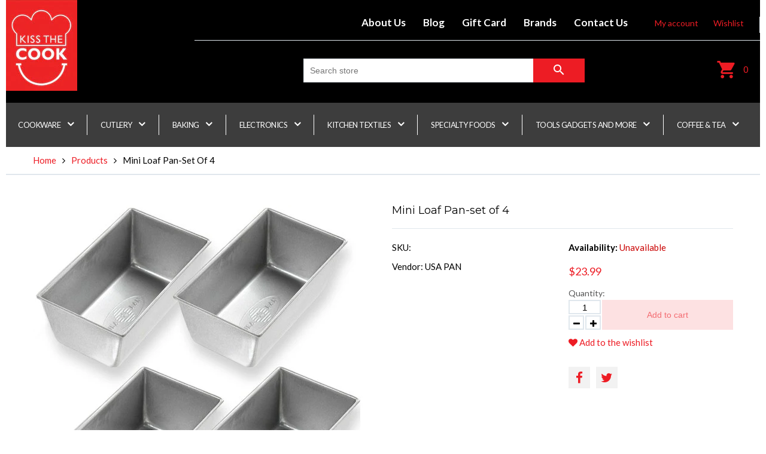

--- FILE ---
content_type: text/html; charset=utf-8
request_url: https://kissthecook.net/products/mini-loaf-pan-set-of-4
body_size: 20736
content:
<!doctype html>
<html lang="en" class="color_scheme">
	<head>
      <meta name="google-site-verification" content="9lLyXTSWPJ_qSVsIE0Gac7qA3a08FMPKTcsdYU7cmIY" />		
      <meta charset="utf-8">

		

		<title>
			Mini Loaf Pan-set of 4

			
				&ndash; Kiss the Cook
			
		</title>

		<link rel="canonical" href="https://kissthecook.net/products/mini-loaf-pan-set-of-4">

		
			<link rel="shortcut icon" href="//kissthecook.net/cdn/shop/files/logonew_32x32.jpg?v=1647292190" type="image/png">
		

		
			<meta name="description" content="The USA PAN® Set of 4 Mini Loaf Pans has 4 pans that provide home bakers with an easy way to bake delicious mini cakes or mini-yeast breads. With a set of 4 pans, you can use each individual pan to make a perfect quick bread, flawless pound cake, super moist cornbread, or a classic mini meatloaf. The commercial-grade s">
		

		<meta name="viewport" content="width=device-width, initial-scale=1, maximum-scale=1" />

		<!--[if IE]>
			<meta http-equiv="X-UA-Compatible" content="IE=edge,chrome=1">
		<![endif]-->

		<style>
			html,
			body {overflow-x: hidden;}
			.row {overflow: hidden;}

			#page_preloader__bg {background: #fff;position: fixed;top: 0;right: 0;bottom: 0;left: 0;z-index: 1000;
			-webkit-transition: opacity .1s ease-in-out .05s, z-index .1s ease-in-out .05s;
			   -moz-transition: opacity .1s ease-in-out .05s, z-index .1s ease-in-out .05s;
					transition: opacity .1s ease-in-out .05s, z-index .1s ease-in-out .05s;

			-webkit-transform: translate3d(0, 0, 0);
				-ms-transform: translate3d(0, 0, 0);
				 -o-transform: translate3d(0, 0, 0);
					transform: translate3d(0, 0, 0);
			}
			#page_preloader__bg.off {opacity: 0;z-index: -10;}


			#page_preloader__img {margin: -50px 0 0 -50px;position: absolute;top: 50%;left: 50%;z-index: 1001;
			-webkit-transition: transform .2s ease-in-out;
			   -moz-transition: transform .2s ease-in-out;
					transition: transform .2s ease-in-out;

			-webkit-transform: scale3d(1, 1, 1);
				-ms-transform: scale3d(1, 1, 1);
				 -o-transform: scale3d(1, 1, 1);
					transform: scale3d(1, 1, 1);
			}
			#page_preloader__img.off {
			-webkit-transform: scale3d(0, 0, 1);
				-ms-transform: scale3d(0, 0, 1);
				 -o-transform: scale3d(0, 0, 1);
					transform: scale3d(0, 0, 1);
			}

			.container{margin-right:auto;margin-left:auto}@media (max-width: 767px){.container{padding-left:15px;padding-right:15px}}@media (min-width: 768px){.container{width:750px}}@media (min-width: 992px){.container{width:970px}}@media (min-width: 1200px){.container{width:1170px}}.container-fluid{margin-right:auto;margin-left:auto;padding-right:15px;padding-left:15px}.row{margin-right:-15px;margin-left:-15px}.row:after{content:'';display:table;clear:both}.col-xs-1,.col-sm-1,.col-md-1,.col-lg-1,.col-xs-2,.col-sm-2,.col-md-2,.col-lg-2,.col-xs-3,.col-sm-3,.col-md-3,.col-lg-3,.col-xs-4,.col-sm-4,.col-md-4,.col-lg-4,.col-xs-5,.col-sm-5,.col-md-5,.col-lg-5,.col-xs-6,.col-sm-6,.col-md-6,.col-lg-6,.col-xs-7,.col-sm-7,.col-md-7,.col-lg-7,.col-xs-8,.col-sm-8,.col-md-8,.col-lg-8,.col-xs-9,.col-sm-9,.col-md-9,.col-lg-9,.col-xs-10,.col-sm-10,.col-md-10,.col-lg-10,.col-xs-11,.col-sm-11,.col-md-11,.col-lg-11,.col-xs-12,.col-sm-12,.col-md-12,.col-lg-12{min-height:1px;padding-right:15px;padding-left:15px;position:relative}.col-xs-1,.col-xs-2,.col-xs-3,.col-xs-4,.col-xs-5,.col-xs-6,.col-xs-7,.col-xs-8,.col-xs-9,.col-xs-10,.col-xs-11,.col-xs-12{float:left}.col-xs-12{width:100%}.col-xs-11{width:91.66666667%}.col-xs-10{width:83.33333333%}.col-xs-9{width:75%}.col-xs-8{width:66.66666667%}.col-xs-7{width:58.33333333%}.col-xs-6{width:50%}.col-xs-5{width:41.66666667%}.col-xs-4{width:33.33333333%}.col-xs-3{width:25%}.col-xs-2{width:16.66666667%}.col-xs-1{width:8.33333333%}.col-xs-pull-12{right:100%}.col-xs-pull-11{right:91.66666667%}.col-xs-pull-10{right:83.33333333%}.col-xs-pull-9{right:75%}.col-xs-pull-8{right:66.66666667%}.col-xs-pull-7{right:58.33333333%}.col-xs-pull-6{right:50%}.col-xs-pull-5{right:41.66666667%}.col-xs-pull-4{right:33.33333333%}.col-xs-pull-3{right:25%}.col-xs-pull-2{right:16.66666667%}.col-xs-pull-1{right:8.33333333%}.col-xs-pull-0{right:auto}.col-xs-push-12{left:100%}.col-xs-push-11{left:91.66666667%}.col-xs-push-10{left:83.33333333%}.col-xs-push-9{left:75%}.col-xs-push-8{left:66.66666667%}.col-xs-push-7{left:58.33333333%}.col-xs-push-6{left:50%}.col-xs-push-5{left:41.66666667%}.col-xs-push-4{left:33.33333333%}.col-xs-push-3{left:25%}.col-xs-push-2{left:16.66666667%}.col-xs-push-1{left:8.33333333%}.col-xs-push-0{left:auto}.col-xs-offset-12{margin-left:100%}.col-xs-offset-11{margin-left:91.66666667%}.col-xs-offset-10{margin-left:83.33333333%}.col-xs-offset-9{margin-left:75%}.col-xs-offset-8{margin-left:66.66666667%}.col-xs-offset-7{margin-left:58.33333333%}.col-xs-offset-6{margin-left:50%}.col-xs-offset-5{margin-left:41.66666667%}.col-xs-offset-4{margin-left:33.33333333%}.col-xs-offset-3{margin-left:25%}.col-xs-offset-2{margin-left:16.66666667%}.col-xs-offset-1{margin-left:8.33333333%}.col-xs-offset-0{margin-left:0}@media (min-width: 768px){.col-sm-1,.col-sm-2,.col-sm-3,.col-sm-4,.col-sm-5,.col-sm-6,.col-sm-7,.col-sm-8,.col-sm-9,.col-sm-10,.col-sm-11,.col-sm-12{float:left}.col-sm-12{width:100%}.col-sm-11{width:91.66666667%}.col-sm-10{width:83.33333333%}.col-sm-9{width:75%}.col-sm-8{width:66.66666667%}.col-sm-7{width:58.33333333%}.col-sm-6{width:50%}.col-sm-5{width:41.66666667%}.col-sm-4{width:33.33333333%}.col-sm-3{width:25%}.col-sm-2{width:16.66666667%}.col-sm-1{width:8.33333333%}.col-sm-pull-12{right:100%}.col-sm-pull-11{right:91.66666667%}.col-sm-pull-10{right:83.33333333%}.col-sm-pull-9{right:75%}.col-sm-pull-8{right:66.66666667%}.col-sm-pull-7{right:58.33333333%}.col-sm-pull-6{right:50%}.col-sm-pull-5{right:41.66666667%}.col-sm-pull-4{right:33.33333333%}.col-sm-pull-3{right:25%}.col-sm-pull-2{right:16.66666667%}.col-sm-pull-1{right:8.33333333%}.col-sm-pull-0{right:auto}.col-sm-push-12{left:100%}.col-sm-push-11{left:91.66666667%}.col-sm-push-10{left:83.33333333%}.col-sm-push-9{left:75%}.col-sm-push-8{left:66.66666667%}.col-sm-push-7{left:58.33333333%}.col-sm-push-6{left:50%}.col-sm-push-5{left:41.66666667%}.col-sm-push-4{left:33.33333333%}.col-sm-push-3{left:25%}.col-sm-push-2{left:16.66666667%}.col-sm-push-1{left:8.33333333%}.col-sm-push-0{left:auto}.col-sm-offset-12{margin-left:100%}.col-sm-offset-11{margin-left:91.66666667%}.col-sm-offset-10{margin-left:83.33333333%}.col-sm-offset-9{margin-left:75%}.col-sm-offset-8{margin-left:66.66666667%}.col-sm-offset-7{margin-left:58.33333333%}.col-sm-offset-6{margin-left:50%}.col-sm-offset-5{margin-left:41.66666667%}.col-sm-offset-4{margin-left:33.33333333%}.col-sm-offset-3{margin-left:25%}.col-sm-offset-2{margin-left:16.66666667%}.col-sm-offset-1{margin-left:8.33333333%}.col-sm-offset-0{margin-left:0}}@media (min-width: 992px){.col-md-1,.col-md-2,.col-md-3,.col-md-4,.col-md-5,.col-md-6,.col-md-7,.col-md-8,.col-md-9,.col-md-10,.col-md-11,.col-md-12{float:left}.col-md-12{width:100%}.col-md-11{width:91.66666667%}.col-md-10{width:83.33333333%}.col-md-9{width:75%}.col-md-8{width:66.66666667%}.col-md-7{width:58.33333333%}.col-md-6{width:50%}.col-md-5{width:41.66666667%}.col-md-4{width:33.33333333%}.col-md-3{width:25%}.col-md-2{width:16.66666667%}.col-md-1{width:8.33333333%}.col-md-pull-12{right:100%}.col-md-pull-11{right:91.66666667%}.col-md-pull-10{right:83.33333333%}.col-md-pull-9{right:75%}.col-md-pull-8{right:66.66666667%}.col-md-pull-7{right:58.33333333%}.col-md-pull-6{right:50%}.col-md-pull-5{right:41.66666667%}.col-md-pull-4{right:33.33333333%}.col-md-pull-3{right:25%}.col-md-pull-2{right:16.66666667%}.col-md-pull-1{right:8.33333333%}.col-md-pull-0{right:auto}.col-md-push-12{left:100%}.col-md-push-11{left:91.66666667%}.col-md-push-10{left:83.33333333%}.col-md-push-9{left:75%}.col-md-push-8{left:66.66666667%}.col-md-push-7{left:58.33333333%}.col-md-push-6{left:50%}.col-md-push-5{left:41.66666667%}.col-md-push-4{left:33.33333333%}.col-md-push-3{left:25%}.col-md-push-2{left:16.66666667%}.col-md-push-1{left:8.33333333%}.col-md-push-0{left:auto}.col-md-offset-12{margin-left:100%}.col-md-offset-11{margin-left:91.66666667%}.col-md-offset-10{margin-left:83.33333333%}.col-md-offset-9{margin-left:75%}.col-md-offset-8{margin-left:66.66666667%}.col-md-offset-7{margin-left:58.33333333%}.col-md-offset-6{margin-left:50%}.col-md-offset-5{margin-left:41.66666667%}.col-md-offset-4{margin-left:33.33333333%}.col-md-offset-3{margin-left:25%}.col-md-offset-2{margin-left:16.66666667%}.col-md-offset-1{margin-left:8.33333333%}.col-md-offset-0{margin-left:0}}@media (min-width: 1200px){.col-lg-1,.col-lg-2,.col-lg-3,.col-lg-4,.col-lg-5,.col-lg-6,.col-lg-7,.col-lg-8,.col-lg-9,.col-lg-10,.col-lg-11,.col-lg-12{float:left}.col-lg-12{width:100%}.col-lg-11{width:91.66666667%}.col-lg-10{width:83.33333333%}.col-lg-9{width:75%}.col-lg-8{width:66.66666667%}.col-lg-7{width:58.33333333%}.col-lg-6{width:50%}.col-lg-5{width:41.66666667%}.col-lg-4{width:33.33333333%}.col-lg-3{width:25%}.col-lg-2{width:16.66666667%}.col-lg-1{width:8.33333333%}.col-lg-pull-12{right:100%}.col-lg-pull-11{right:91.66666667%}.col-lg-pull-10{right:83.33333333%}.col-lg-pull-9{right:75%}.col-lg-pull-8{right:66.66666667%}.col-lg-pull-7{right:58.33333333%}.col-lg-pull-6{right:50%}.col-lg-pull-5{right:41.66666667%}.col-lg-pull-4{right:33.33333333%}.col-lg-pull-3{right:25%}.col-lg-pull-2{right:16.66666667%}.col-lg-pull-1{right:8.33333333%}.col-lg-pull-0{right:auto}.col-lg-push-12{left:100%}.col-lg-push-11{left:91.66666667%}.col-lg-push-10{left:83.33333333%}.col-lg-push-9{left:75%}.col-lg-push-8{left:66.66666667%}.col-lg-push-7{left:58.33333333%}.col-lg-push-6{left:50%}.col-lg-push-5{left:41.66666667%}.col-lg-push-4{left:33.33333333%}.col-lg-push-3{left:25%}.col-lg-push-2{left:16.66666667%}.col-lg-push-1{left:8.33333333%}.col-lg-push-0{left:auto}.col-lg-offset-12{margin-left:100%}.col-lg-offset-11{margin-left:91.66666667%}.col-lg-offset-10{margin-left:83.33333333%}.col-lg-offset-9{margin-left:75%}.col-lg-offset-8{margin-left:66.66666667%}.col-lg-offset-7{margin-left:58.33333333%}.col-lg-offset-6{margin-left:50%}.col-lg-offset-5{margin-left:41.66666667%}.col-lg-offset-4{margin-left:33.33333333%}.col-lg-offset-3{margin-left:25%}.col-lg-offset-2{margin-left:16.66666667%}.col-lg-offset-1{margin-left:8.33333333%}.col-lg-offset-0{margin-left:0}}.section_map{margin:0;position:relative}.section_map .map_wrapper{overflow:hidden;position:relative;z-index:1}.section_map .map_container{position:absolute;top:0;right:-44%;bottom:0;left:0;z-index:1}.section_map .map_captions__off{right:0}.section_map .map_wrapper__small{padding:19.53% 0 0 0}.section_map .map_wrapper__medium{padding:29.29% 0 0 0}.section_map .map_wrapper__large{padding:39.06% 0 0 0}
		</style>

		<script>
			var theme = {
				moneyFormat: "${{amount}}",
			};
		</script>

<!-- Google Tag Manager -->
<script>(function(w,d,s,l,i){w[l]=w[l]||[];w[l].push({'gtm.start':
new Date().getTime(),event:'gtm.js'});var f=d.getElementsByTagName(s)[0],
j=d.createElement(s),dl=l!='dataLayer'?'&l='+l:'';j.async=true;j.src=
'https://www.googletagmanager.com/gtm.js?id='+i+dl;f.parentNode.insertBefore(j,f);
})(window,document,'script','dataLayer','GTM-5HKXMVJ');</script>
<!-- End Google Tag Manager -->

<script type="application/ld+json">
{
  "@context": "https://schema.org",
  "@type": "HomeGoodsStore",
  "name": "Kiss The Cook",
  "image": "https://cdn.shopify.com/s/files/1/0606/1922/7395/files/newone1_270x152_crop_center.jpg?v=1647292976",
  "@id": "",
  "url": "https://kissthecook.net/",
  "telephone": "(802) 863-4226",
  "priceRange": "$2 - $2000",
  "address": {
    "@type": "PostalAddress",
    "streetAddress": "72 Church Street",
    "addressLocality": "Burlington",
    "addressRegion": "VT",
    "postalCode": "05401",
    "addressCountry": "US"
  },
  "geo": {
    "@type": "GeoCoordinates",
    "latitude": 44.478435,
    "longitude": -73.21240569999999
  },
  "openingHoursSpecification": [{
    "@type": "OpeningHoursSpecification",
    "dayOfWeek": [
      "Thursday",
      "Wednesday",
      "Tuesday",
      "Monday"
    ],
    "opens": "11:00",
    "closes": "18:00"
  },{
    "@type": "OpeningHoursSpecification",
    "dayOfWeek": [
      "Saturday",
      "Friday"
    ],
    "opens": "11:00",
    "closes": "19:00"
  },{
    "@type": "OpeningHoursSpecification",
    "dayOfWeek": "Sunday",
    "opens": "11:00",
    "closes": "17:00"
  }] 
}
</script>
      
	<!-- BEGIN app block: shopify://apps/klaviyo-email-marketing-sms/blocks/klaviyo-onsite-embed/2632fe16-c075-4321-a88b-50b567f42507 -->












  <script async src="https://static.klaviyo.com/onsite/js/Sb4Sde/klaviyo.js?company_id=Sb4Sde"></script>
  <script>!function(){if(!window.klaviyo){window._klOnsite=window._klOnsite||[];try{window.klaviyo=new Proxy({},{get:function(n,i){return"push"===i?function(){var n;(n=window._klOnsite).push.apply(n,arguments)}:function(){for(var n=arguments.length,o=new Array(n),w=0;w<n;w++)o[w]=arguments[w];var t="function"==typeof o[o.length-1]?o.pop():void 0,e=new Promise((function(n){window._klOnsite.push([i].concat(o,[function(i){t&&t(i),n(i)}]))}));return e}}})}catch(n){window.klaviyo=window.klaviyo||[],window.klaviyo.push=function(){var n;(n=window._klOnsite).push.apply(n,arguments)}}}}();</script>

  
    <script id="viewed_product">
      if (item == null) {
        var _learnq = _learnq || [];

        var MetafieldReviews = null
        var MetafieldYotpoRating = null
        var MetafieldYotpoCount = null
        var MetafieldLooxRating = null
        var MetafieldLooxCount = null
        var okendoProduct = null
        var okendoProductReviewCount = null
        var okendoProductReviewAverageValue = null
        try {
          // The following fields are used for Customer Hub recently viewed in order to add reviews.
          // This information is not part of __kla_viewed. Instead, it is part of __kla_viewed_reviewed_items
          MetafieldReviews = {};
          MetafieldYotpoRating = null
          MetafieldYotpoCount = null
          MetafieldLooxRating = null
          MetafieldLooxCount = null

          okendoProduct = null
          // If the okendo metafield is not legacy, it will error, which then requires the new json formatted data
          if (okendoProduct && 'error' in okendoProduct) {
            okendoProduct = null
          }
          okendoProductReviewCount = okendoProduct ? okendoProduct.reviewCount : null
          okendoProductReviewAverageValue = okendoProduct ? okendoProduct.reviewAverageValue : null
        } catch (error) {
          console.error('Error in Klaviyo onsite reviews tracking:', error);
        }

        var item = {
          Name: "Mini Loaf Pan-set of 4",
          ProductID: 7439730868483,
          Categories: ["Baking Dishes","Bread Making Tools"],
          ImageURL: "https://kissthecook.net/cdn/shop/products/4438_grande.jpg?v=1636409746",
          URL: "https://kissthecook.net/products/mini-loaf-pan-set-of-4",
          Brand: "USA PAN",
          Price: "$23.99",
          Value: "23.99",
          CompareAtPrice: "$0.00"
        };
        _learnq.push(['track', 'Viewed Product', item]);
        _learnq.push(['trackViewedItem', {
          Title: item.Name,
          ItemId: item.ProductID,
          Categories: item.Categories,
          ImageUrl: item.ImageURL,
          Url: item.URL,
          Metadata: {
            Brand: item.Brand,
            Price: item.Price,
            Value: item.Value,
            CompareAtPrice: item.CompareAtPrice
          },
          metafields:{
            reviews: MetafieldReviews,
            yotpo:{
              rating: MetafieldYotpoRating,
              count: MetafieldYotpoCount,
            },
            loox:{
              rating: MetafieldLooxRating,
              count: MetafieldLooxCount,
            },
            okendo: {
              rating: okendoProductReviewAverageValue,
              count: okendoProductReviewCount,
            }
          }
        }]);
      }
    </script>
  




  <script>
    window.klaviyoReviewsProductDesignMode = false
  </script>







<!-- END app block --><meta property="og:image" content="https://cdn.shopify.com/s/files/1/0606/1922/7395/products/4438.jpg?v=1636409746" />
<meta property="og:image:secure_url" content="https://cdn.shopify.com/s/files/1/0606/1922/7395/products/4438.jpg?v=1636409746" />
<meta property="og:image:width" content="552" />
<meta property="og:image:height" content="559" />
<link href="https://monorail-edge.shopifysvc.com" rel="dns-prefetch">
<script>(function(){if ("sendBeacon" in navigator && "performance" in window) {try {var session_token_from_headers = performance.getEntriesByType('navigation')[0].serverTiming.find(x => x.name == '_s').description;} catch {var session_token_from_headers = undefined;}var session_cookie_matches = document.cookie.match(/_shopify_s=([^;]*)/);var session_token_from_cookie = session_cookie_matches && session_cookie_matches.length === 2 ? session_cookie_matches[1] : "";var session_token = session_token_from_headers || session_token_from_cookie || "";function handle_abandonment_event(e) {var entries = performance.getEntries().filter(function(entry) {return /monorail-edge.shopifysvc.com/.test(entry.name);});if (!window.abandonment_tracked && entries.length === 0) {window.abandonment_tracked = true;var currentMs = Date.now();var navigation_start = performance.timing.navigationStart;var payload = {shop_id: 60619227395,url: window.location.href,navigation_start,duration: currentMs - navigation_start,session_token,page_type: "product"};window.navigator.sendBeacon("https://monorail-edge.shopifysvc.com/v1/produce", JSON.stringify({schema_id: "online_store_buyer_site_abandonment/1.1",payload: payload,metadata: {event_created_at_ms: currentMs,event_sent_at_ms: currentMs}}));}}window.addEventListener('pagehide', handle_abandonment_event);}}());</script>
<script id="web-pixels-manager-setup">(function e(e,d,r,n,o){if(void 0===o&&(o={}),!Boolean(null===(a=null===(i=window.Shopify)||void 0===i?void 0:i.analytics)||void 0===a?void 0:a.replayQueue)){var i,a;window.Shopify=window.Shopify||{};var t=window.Shopify;t.analytics=t.analytics||{};var s=t.analytics;s.replayQueue=[],s.publish=function(e,d,r){return s.replayQueue.push([e,d,r]),!0};try{self.performance.mark("wpm:start")}catch(e){}var l=function(){var e={modern:/Edge?\/(1{2}[4-9]|1[2-9]\d|[2-9]\d{2}|\d{4,})\.\d+(\.\d+|)|Firefox\/(1{2}[4-9]|1[2-9]\d|[2-9]\d{2}|\d{4,})\.\d+(\.\d+|)|Chrom(ium|e)\/(9{2}|\d{3,})\.\d+(\.\d+|)|(Maci|X1{2}).+ Version\/(15\.\d+|(1[6-9]|[2-9]\d|\d{3,})\.\d+)([,.]\d+|)( \(\w+\)|)( Mobile\/\w+|) Safari\/|Chrome.+OPR\/(9{2}|\d{3,})\.\d+\.\d+|(CPU[ +]OS|iPhone[ +]OS|CPU[ +]iPhone|CPU IPhone OS|CPU iPad OS)[ +]+(15[._]\d+|(1[6-9]|[2-9]\d|\d{3,})[._]\d+)([._]\d+|)|Android:?[ /-](13[3-9]|1[4-9]\d|[2-9]\d{2}|\d{4,})(\.\d+|)(\.\d+|)|Android.+Firefox\/(13[5-9]|1[4-9]\d|[2-9]\d{2}|\d{4,})\.\d+(\.\d+|)|Android.+Chrom(ium|e)\/(13[3-9]|1[4-9]\d|[2-9]\d{2}|\d{4,})\.\d+(\.\d+|)|SamsungBrowser\/([2-9]\d|\d{3,})\.\d+/,legacy:/Edge?\/(1[6-9]|[2-9]\d|\d{3,})\.\d+(\.\d+|)|Firefox\/(5[4-9]|[6-9]\d|\d{3,})\.\d+(\.\d+|)|Chrom(ium|e)\/(5[1-9]|[6-9]\d|\d{3,})\.\d+(\.\d+|)([\d.]+$|.*Safari\/(?![\d.]+ Edge\/[\d.]+$))|(Maci|X1{2}).+ Version\/(10\.\d+|(1[1-9]|[2-9]\d|\d{3,})\.\d+)([,.]\d+|)( \(\w+\)|)( Mobile\/\w+|) Safari\/|Chrome.+OPR\/(3[89]|[4-9]\d|\d{3,})\.\d+\.\d+|(CPU[ +]OS|iPhone[ +]OS|CPU[ +]iPhone|CPU IPhone OS|CPU iPad OS)[ +]+(10[._]\d+|(1[1-9]|[2-9]\d|\d{3,})[._]\d+)([._]\d+|)|Android:?[ /-](13[3-9]|1[4-9]\d|[2-9]\d{2}|\d{4,})(\.\d+|)(\.\d+|)|Mobile Safari.+OPR\/([89]\d|\d{3,})\.\d+\.\d+|Android.+Firefox\/(13[5-9]|1[4-9]\d|[2-9]\d{2}|\d{4,})\.\d+(\.\d+|)|Android.+Chrom(ium|e)\/(13[3-9]|1[4-9]\d|[2-9]\d{2}|\d{4,})\.\d+(\.\d+|)|Android.+(UC? ?Browser|UCWEB|U3)[ /]?(15\.([5-9]|\d{2,})|(1[6-9]|[2-9]\d|\d{3,})\.\d+)\.\d+|SamsungBrowser\/(5\.\d+|([6-9]|\d{2,})\.\d+)|Android.+MQ{2}Browser\/(14(\.(9|\d{2,})|)|(1[5-9]|[2-9]\d|\d{3,})(\.\d+|))(\.\d+|)|K[Aa][Ii]OS\/(3\.\d+|([4-9]|\d{2,})\.\d+)(\.\d+|)/},d=e.modern,r=e.legacy,n=navigator.userAgent;return n.match(d)?"modern":n.match(r)?"legacy":"unknown"}(),u="modern"===l?"modern":"legacy",c=(null!=n?n:{modern:"",legacy:""})[u],f=function(e){return[e.baseUrl,"/wpm","/b",e.hashVersion,"modern"===e.buildTarget?"m":"l",".js"].join("")}({baseUrl:d,hashVersion:r,buildTarget:u}),m=function(e){var d=e.version,r=e.bundleTarget,n=e.surface,o=e.pageUrl,i=e.monorailEndpoint;return{emit:function(e){var a=e.status,t=e.errorMsg,s=(new Date).getTime(),l=JSON.stringify({metadata:{event_sent_at_ms:s},events:[{schema_id:"web_pixels_manager_load/3.1",payload:{version:d,bundle_target:r,page_url:o,status:a,surface:n,error_msg:t},metadata:{event_created_at_ms:s}}]});if(!i)return console&&console.warn&&console.warn("[Web Pixels Manager] No Monorail endpoint provided, skipping logging."),!1;try{return self.navigator.sendBeacon.bind(self.navigator)(i,l)}catch(e){}var u=new XMLHttpRequest;try{return u.open("POST",i,!0),u.setRequestHeader("Content-Type","text/plain"),u.send(l),!0}catch(e){return console&&console.warn&&console.warn("[Web Pixels Manager] Got an unhandled error while logging to Monorail."),!1}}}}({version:r,bundleTarget:l,surface:e.surface,pageUrl:self.location.href,monorailEndpoint:e.monorailEndpoint});try{o.browserTarget=l,function(e){var d=e.src,r=e.async,n=void 0===r||r,o=e.onload,i=e.onerror,a=e.sri,t=e.scriptDataAttributes,s=void 0===t?{}:t,l=document.createElement("script"),u=document.querySelector("head"),c=document.querySelector("body");if(l.async=n,l.src=d,a&&(l.integrity=a,l.crossOrigin="anonymous"),s)for(var f in s)if(Object.prototype.hasOwnProperty.call(s,f))try{l.dataset[f]=s[f]}catch(e){}if(o&&l.addEventListener("load",o),i&&l.addEventListener("error",i),u)u.appendChild(l);else{if(!c)throw new Error("Did not find a head or body element to append the script");c.appendChild(l)}}({src:f,async:!0,onload:function(){if(!function(){var e,d;return Boolean(null===(d=null===(e=window.Shopify)||void 0===e?void 0:e.analytics)||void 0===d?void 0:d.initialized)}()){var d=window.webPixelsManager.init(e)||void 0;if(d){var r=window.Shopify.analytics;r.replayQueue.forEach((function(e){var r=e[0],n=e[1],o=e[2];d.publishCustomEvent(r,n,o)})),r.replayQueue=[],r.publish=d.publishCustomEvent,r.visitor=d.visitor,r.initialized=!0}}},onerror:function(){return m.emit({status:"failed",errorMsg:"".concat(f," has failed to load")})},sri:function(e){var d=/^sha384-[A-Za-z0-9+/=]+$/;return"string"==typeof e&&d.test(e)}(c)?c:"",scriptDataAttributes:o}),m.emit({status:"loading"})}catch(e){m.emit({status:"failed",errorMsg:(null==e?void 0:e.message)||"Unknown error"})}}})({shopId: 60619227395,storefrontBaseUrl: "https://kissthecook.net",extensionsBaseUrl: "https://extensions.shopifycdn.com/cdn/shopifycloud/web-pixels-manager",monorailEndpoint: "https://monorail-edge.shopifysvc.com/unstable/produce_batch",surface: "storefront-renderer",enabledBetaFlags: ["2dca8a86"],webPixelsConfigList: [{"id":"447709443","configuration":"{\"config\":\"{\\\"pixel_id\\\":\\\"G-PEQL5PTPWZ\\\",\\\"gtag_events\\\":[{\\\"type\\\":\\\"purchase\\\",\\\"action_label\\\":\\\"G-PEQL5PTPWZ\\\"},{\\\"type\\\":\\\"page_view\\\",\\\"action_label\\\":\\\"G-PEQL5PTPWZ\\\"},{\\\"type\\\":\\\"view_item\\\",\\\"action_label\\\":\\\"G-PEQL5PTPWZ\\\"},{\\\"type\\\":\\\"search\\\",\\\"action_label\\\":\\\"G-PEQL5PTPWZ\\\"},{\\\"type\\\":\\\"add_to_cart\\\",\\\"action_label\\\":\\\"G-PEQL5PTPWZ\\\"},{\\\"type\\\":\\\"begin_checkout\\\",\\\"action_label\\\":\\\"G-PEQL5PTPWZ\\\"},{\\\"type\\\":\\\"add_payment_info\\\",\\\"action_label\\\":\\\"G-PEQL5PTPWZ\\\"}],\\\"enable_monitoring_mode\\\":false}\"}","eventPayloadVersion":"v1","runtimeContext":"OPEN","scriptVersion":"b2a88bafab3e21179ed38636efcd8a93","type":"APP","apiClientId":1780363,"privacyPurposes":[],"dataSharingAdjustments":{"protectedCustomerApprovalScopes":["read_customer_address","read_customer_email","read_customer_name","read_customer_personal_data","read_customer_phone"]}},{"id":"164528387","configuration":"{\"pixel_id\":\"1345118722238907\",\"pixel_type\":\"facebook_pixel\",\"metaapp_system_user_token\":\"-\"}","eventPayloadVersion":"v1","runtimeContext":"OPEN","scriptVersion":"ca16bc87fe92b6042fbaa3acc2fbdaa6","type":"APP","apiClientId":2329312,"privacyPurposes":["ANALYTICS","MARKETING","SALE_OF_DATA"],"dataSharingAdjustments":{"protectedCustomerApprovalScopes":["read_customer_address","read_customer_email","read_customer_name","read_customer_personal_data","read_customer_phone"]}},{"id":"shopify-app-pixel","configuration":"{}","eventPayloadVersion":"v1","runtimeContext":"STRICT","scriptVersion":"0450","apiClientId":"shopify-pixel","type":"APP","privacyPurposes":["ANALYTICS","MARKETING"]},{"id":"shopify-custom-pixel","eventPayloadVersion":"v1","runtimeContext":"LAX","scriptVersion":"0450","apiClientId":"shopify-pixel","type":"CUSTOM","privacyPurposes":["ANALYTICS","MARKETING"]}],isMerchantRequest: false,initData: {"shop":{"name":"Kiss the Cook","paymentSettings":{"currencyCode":"USD"},"myshopifyDomain":"kissthecook-net.myshopify.com","countryCode":"US","storefrontUrl":"https:\/\/kissthecook.net"},"customer":null,"cart":null,"checkout":null,"productVariants":[{"price":{"amount":23.99,"currencyCode":"USD"},"product":{"title":"Mini Loaf Pan-set of 4","vendor":"USA PAN","id":"7439730868483","untranslatedTitle":"Mini Loaf Pan-set of 4","url":"\/products\/mini-loaf-pan-set-of-4","type":"Baking"},"id":"43278474412291","image":{"src":"\/\/kissthecook.net\/cdn\/shop\/products\/4438.jpg?v=1636409746"},"sku":"004438","title":"Default Title","untranslatedTitle":"Default Title"}],"purchasingCompany":null},},"https://kissthecook.net/cdn","fcfee988w5aeb613cpc8e4bc33m6693e112",{"modern":"","legacy":""},{"shopId":"60619227395","storefrontBaseUrl":"https:\/\/kissthecook.net","extensionBaseUrl":"https:\/\/extensions.shopifycdn.com\/cdn\/shopifycloud\/web-pixels-manager","surface":"storefront-renderer","enabledBetaFlags":"[\"2dca8a86\"]","isMerchantRequest":"false","hashVersion":"fcfee988w5aeb613cpc8e4bc33m6693e112","publish":"custom","events":"[[\"page_viewed\",{}],[\"product_viewed\",{\"productVariant\":{\"price\":{\"amount\":23.99,\"currencyCode\":\"USD\"},\"product\":{\"title\":\"Mini Loaf Pan-set of 4\",\"vendor\":\"USA PAN\",\"id\":\"7439730868483\",\"untranslatedTitle\":\"Mini Loaf Pan-set of 4\",\"url\":\"\/products\/mini-loaf-pan-set-of-4\",\"type\":\"Baking\"},\"id\":\"43278474412291\",\"image\":{\"src\":\"\/\/kissthecook.net\/cdn\/shop\/products\/4438.jpg?v=1636409746\"},\"sku\":\"004438\",\"title\":\"Default Title\",\"untranslatedTitle\":\"Default Title\"}}]]"});</script><script>
  window.ShopifyAnalytics = window.ShopifyAnalytics || {};
  window.ShopifyAnalytics.meta = window.ShopifyAnalytics.meta || {};
  window.ShopifyAnalytics.meta.currency = 'USD';
  var meta = {"product":{"id":7439730868483,"gid":"gid:\/\/shopify\/Product\/7439730868483","vendor":"USA PAN","type":"Baking","handle":"mini-loaf-pan-set-of-4","variants":[{"id":43278474412291,"price":2399,"name":"Mini Loaf Pan-set of 4","public_title":null,"sku":"004438"}],"remote":false},"page":{"pageType":"product","resourceType":"product","resourceId":7439730868483,"requestId":"425c4985-85c3-4d3d-baff-09fe5e99f81b-1768683931"}};
  for (var attr in meta) {
    window.ShopifyAnalytics.meta[attr] = meta[attr];
  }
</script>
<script class="analytics">
  (function () {
    var customDocumentWrite = function(content) {
      var jquery = null;

      if (window.jQuery) {
        jquery = window.jQuery;
      } else if (window.Checkout && window.Checkout.$) {
        jquery = window.Checkout.$;
      }

      if (jquery) {
        jquery('body').append(content);
      }
    };

    var hasLoggedConversion = function(token) {
      if (token) {
        return document.cookie.indexOf('loggedConversion=' + token) !== -1;
      }
      return false;
    }

    var setCookieIfConversion = function(token) {
      if (token) {
        var twoMonthsFromNow = new Date(Date.now());
        twoMonthsFromNow.setMonth(twoMonthsFromNow.getMonth() + 2);

        document.cookie = 'loggedConversion=' + token + '; expires=' + twoMonthsFromNow;
      }
    }

    var trekkie = window.ShopifyAnalytics.lib = window.trekkie = window.trekkie || [];
    if (trekkie.integrations) {
      return;
    }
    trekkie.methods = [
      'identify',
      'page',
      'ready',
      'track',
      'trackForm',
      'trackLink'
    ];
    trekkie.factory = function(method) {
      return function() {
        var args = Array.prototype.slice.call(arguments);
        args.unshift(method);
        trekkie.push(args);
        return trekkie;
      };
    };
    for (var i = 0; i < trekkie.methods.length; i++) {
      var key = trekkie.methods[i];
      trekkie[key] = trekkie.factory(key);
    }
    trekkie.load = function(config) {
      trekkie.config = config || {};
      trekkie.config.initialDocumentCookie = document.cookie;
      var first = document.getElementsByTagName('script')[0];
      var script = document.createElement('script');
      script.type = 'text/javascript';
      script.onerror = function(e) {
        var scriptFallback = document.createElement('script');
        scriptFallback.type = 'text/javascript';
        scriptFallback.onerror = function(error) {
                var Monorail = {
      produce: function produce(monorailDomain, schemaId, payload) {
        var currentMs = new Date().getTime();
        var event = {
          schema_id: schemaId,
          payload: payload,
          metadata: {
            event_created_at_ms: currentMs,
            event_sent_at_ms: currentMs
          }
        };
        return Monorail.sendRequest("https://" + monorailDomain + "/v1/produce", JSON.stringify(event));
      },
      sendRequest: function sendRequest(endpointUrl, payload) {
        // Try the sendBeacon API
        if (window && window.navigator && typeof window.navigator.sendBeacon === 'function' && typeof window.Blob === 'function' && !Monorail.isIos12()) {
          var blobData = new window.Blob([payload], {
            type: 'text/plain'
          });

          if (window.navigator.sendBeacon(endpointUrl, blobData)) {
            return true;
          } // sendBeacon was not successful

        } // XHR beacon

        var xhr = new XMLHttpRequest();

        try {
          xhr.open('POST', endpointUrl);
          xhr.setRequestHeader('Content-Type', 'text/plain');
          xhr.send(payload);
        } catch (e) {
          console.log(e);
        }

        return false;
      },
      isIos12: function isIos12() {
        return window.navigator.userAgent.lastIndexOf('iPhone; CPU iPhone OS 12_') !== -1 || window.navigator.userAgent.lastIndexOf('iPad; CPU OS 12_') !== -1;
      }
    };
    Monorail.produce('monorail-edge.shopifysvc.com',
      'trekkie_storefront_load_errors/1.1',
      {shop_id: 60619227395,
      theme_id: 136572338435,
      app_name: "storefront",
      context_url: window.location.href,
      source_url: "//kissthecook.net/cdn/s/trekkie.storefront.cd680fe47e6c39ca5d5df5f0a32d569bc48c0f27.min.js"});

        };
        scriptFallback.async = true;
        scriptFallback.src = '//kissthecook.net/cdn/s/trekkie.storefront.cd680fe47e6c39ca5d5df5f0a32d569bc48c0f27.min.js';
        first.parentNode.insertBefore(scriptFallback, first);
      };
      script.async = true;
      script.src = '//kissthecook.net/cdn/s/trekkie.storefront.cd680fe47e6c39ca5d5df5f0a32d569bc48c0f27.min.js';
      first.parentNode.insertBefore(script, first);
    };
    trekkie.load(
      {"Trekkie":{"appName":"storefront","development":false,"defaultAttributes":{"shopId":60619227395,"isMerchantRequest":null,"themeId":136572338435,"themeCityHash":"4218970203869909409","contentLanguage":"en","currency":"USD","eventMetadataId":"086870ce-e970-4126-9a93-bd4cd02de0c6"},"isServerSideCookieWritingEnabled":true,"monorailRegion":"shop_domain","enabledBetaFlags":["65f19447"]},"Session Attribution":{},"S2S":{"facebookCapiEnabled":true,"source":"trekkie-storefront-renderer","apiClientId":580111}}
    );

    var loaded = false;
    trekkie.ready(function() {
      if (loaded) return;
      loaded = true;

      window.ShopifyAnalytics.lib = window.trekkie;

      var originalDocumentWrite = document.write;
      document.write = customDocumentWrite;
      try { window.ShopifyAnalytics.merchantGoogleAnalytics.call(this); } catch(error) {};
      document.write = originalDocumentWrite;

      window.ShopifyAnalytics.lib.page(null,{"pageType":"product","resourceType":"product","resourceId":7439730868483,"requestId":"425c4985-85c3-4d3d-baff-09fe5e99f81b-1768683931","shopifyEmitted":true});

      var match = window.location.pathname.match(/checkouts\/(.+)\/(thank_you|post_purchase)/)
      var token = match? match[1]: undefined;
      if (!hasLoggedConversion(token)) {
        setCookieIfConversion(token);
        window.ShopifyAnalytics.lib.track("Viewed Product",{"currency":"USD","variantId":43278474412291,"productId":7439730868483,"productGid":"gid:\/\/shopify\/Product\/7439730868483","name":"Mini Loaf Pan-set of 4","price":"23.99","sku":"004438","brand":"USA PAN","variant":null,"category":"Baking","nonInteraction":true,"remote":false},undefined,undefined,{"shopifyEmitted":true});
      window.ShopifyAnalytics.lib.track("monorail:\/\/trekkie_storefront_viewed_product\/1.1",{"currency":"USD","variantId":43278474412291,"productId":7439730868483,"productGid":"gid:\/\/shopify\/Product\/7439730868483","name":"Mini Loaf Pan-set of 4","price":"23.99","sku":"004438","brand":"USA PAN","variant":null,"category":"Baking","nonInteraction":true,"remote":false,"referer":"https:\/\/kissthecook.net\/products\/mini-loaf-pan-set-of-4"});
      }
    });


        var eventsListenerScript = document.createElement('script');
        eventsListenerScript.async = true;
        eventsListenerScript.src = "//kissthecook.net/cdn/shopifycloud/storefront/assets/shop_events_listener-3da45d37.js";
        document.getElementsByTagName('head')[0].appendChild(eventsListenerScript);

})();</script>
  <script>
  if (!window.ga || (window.ga && typeof window.ga !== 'function')) {
    window.ga = function ga() {
      (window.ga.q = window.ga.q || []).push(arguments);
      if (window.Shopify && window.Shopify.analytics && typeof window.Shopify.analytics.publish === 'function') {
        window.Shopify.analytics.publish("ga_stub_called", {}, {sendTo: "google_osp_migration"});
      }
      console.error("Shopify's Google Analytics stub called with:", Array.from(arguments), "\nSee https://help.shopify.com/manual/promoting-marketing/pixels/pixel-migration#google for more information.");
    };
    if (window.Shopify && window.Shopify.analytics && typeof window.Shopify.analytics.publish === 'function') {
      window.Shopify.analytics.publish("ga_stub_initialized", {}, {sendTo: "google_osp_migration"});
    }
  }
</script>
<script
  defer
  src="https://kissthecook.net/cdn/shopifycloud/perf-kit/shopify-perf-kit-3.0.4.min.js"
  data-application="storefront-renderer"
  data-shop-id="60619227395"
  data-render-region="gcp-us-central1"
  data-page-type="product"
  data-theme-instance-id="136572338435"
  data-theme-name="Monstrify"
  data-theme-version="1.0.0"
  data-monorail-region="shop_domain"
  data-resource-timing-sampling-rate="10"
  data-shs="true"
  data-shs-beacon="true"
  data-shs-export-with-fetch="true"
  data-shs-logs-sample-rate="1"
  data-shs-beacon-endpoint="https://kissthecook.net/api/collect"
></script>
</head>

	<body class="template-product scheme_1">
		<div class="page_wrapper">

			<div id="page_preloader__bg">
				<img id="page_preloader__img" src="//kissthecook.net/cdn/shop/t/8/assets/shopify_logo.gif?v=47927413245966994001675257951" alt="">
			</div>

			<script>
				preloaderBg = document.getElementById('page_preloader__bg');
				preloaderImg = document.getElementById('page_preloader__img');

				window.addEventListener('load', function() {
					preloaderBg.classList.add("off");
					preloaderImg.classList.add("off");
				});

			</script>

<!-- Google Tag Manager (noscript) -->
<noscript><iframe src="https://www.googletagmanager.com/ns.html?id=GTM-5HKXMVJ"
height="0" width="0" style="display:none;visibility:hidden"></iframe></noscript>
<!-- End Google Tag Manager (noscript) -->

			

				<div id="shopify-section-header" class="shopify-section">




<header>
	<div class="page_container">
		<div class="header_wrap1">
			<div class="header_wrap2 header_left">
				

				
						
							<a class="header_logo" href="https://kissthecook.net">
								<img src="//kissthecook.net/cdn/shop/files/newone1_270x152_crop_center.jpg?v=1647292976" alt="Kiss the Cook">
								
							</a>
						
				
			</div>
                    

			<div class="header_wrap2 header_right">
             
              <div class="custom-menu">
                 <a href="https://kissthecook-net.myshopify.com/pages/about-us">About Us</a>
                 <a href="https://kissthecook-net.myshopify.com/blogs/news">Blog</a>
                 <a href="https://kissthecook-net.myshopify.com/products/kiss-the-cook-gift-card">Gift Card</a>
                 <a href="https://kissthecook-net.myshopify.com/pages/brands">Brands</a>
                 <a href="https://kissthecook-net.myshopify.com/pages/contact">Contact Us</a>
              </div>
              
				<div class="wrap_top">
					
					<div class="header_links">
						
					   
     
                      <div class="account_wrap">
                                                                      

								<a href="/account">My account</a>

								

							</div>
						

						
							<div class="wishlist_wrap">
								<a href="/pages/wishlist">Wishlist</a>
							</div>
						
                      
					</div>

					

				</div>


				<div class="wrap_bottom">
					
						<div class="header_search">
							<form action="/search" method="get" role="search" class="search_form">
								<input type="search" name="q" placeholder="Search store" aria-label="Search store">

								<button type="submit">
									<i class="material-icons-search" aria-hidden="true"></i>
								</button>
							</form>
						</div>
					

					
						<div class="cart_wrap">
							<a href="/cart" title="Cart"><i class="material-icons-shopping_cart" aria-hidden="true"></i><span id="cart_items">0</span></a>
						</div>
					
				</div>

			</div>
		</div>
		<div id="pseudo_sticky_block"></div>
		<div class="megamenu_wrap" id="page_header">
			<div class="header_menu_wrap page_container">
				
					
					<nav id="megamenu" class="megamenu">
						<h2 id="megamenu_mobile_toggle"><i class="fa fa-bars" aria-hidden="true"></i>Menu</h2>

						<div id="megamenu_mobile_close">
							<div class="close_icon"></div>
						</div>

						<ul id="megamenu_level__1" class="level_1">
							
							
							
							

							<li class="level_1__item level_2__small">
								<a class="level_1__link " href="">Cookware
									<i class="level_1__trigger megamenu_trigger" data-submenu="menu_4dcd4eab-1b80-4b37-b6a6-5e2595a47434"></i>
								</a>

								
								
								<ul class="level_2" id="menu_4dcd4eab-1b80-4b37-b6a6-5e2595a47434">
									<li>
										<div><ul class="level_3">
												
												<li class="level_3__item">
													<a class="level_3__link" href="/collections/cooking-tools-cooking-utensils">Cooking Tools</a>
												</li>
												
												<li class="level_3__item">
													<a class="level_3__link" href="/collections/cookware-sets">Cookware Sets</a>
												</li>
												
												<li class="level_3__item">
													<a class="level_3__link" href="/collections/dutch-ovens">Dutch Ovens</a>
												</li>
												
												<li class="level_3__item">
													<a class="level_3__link" href="/collections/frying-pans-skillets">Frying Pans & Skillets</a>
												</li>
												
												<li class="level_3__item">
													<a class="level_3__link" href="/collections/griddles-grill-pans">Griddles</a>
												</li>
												
												<li class="level_3__item">
													<a class="level_3__link" href="/collections/grill-pans">Grill Pans</a>
												</li>
												
												<li class="level_3__item">
													<a class="level_3__link" href="/collections/roasting-pans-roasting-racks">Roasting Pans</a>
												</li>
												
												<li class="level_3__item">
													<a class="level_3__link" href="/collections/specialty-cookware">Specialty Cookware</a>
												</li>
												
												<li class="level_3__item">
													<a class="level_3__link" href="/collections/stock-pots">Stock Pots</a>
												</li>
												
												<li class="level_3__item">
													<a class="level_3__link" href="/collections/woks-wok-pans">Woks</a>
												</li>
												
											</ul>
										</div>
									</li>
								</ul>
								

								

							</li>

							
							
							
							

							<li class="level_1__item level_2__small">
								<a class="level_1__link " href="">Cutlery
									<i class="level_1__trigger megamenu_trigger" data-submenu="menu_6809f548-8d6e-4d7b-8b11-29544dac3ca6"></i>
								</a>

								
								
								<ul class="level_2" id="menu_6809f548-8d6e-4d7b-8b11-29544dac3ca6">
									<li>
										<div><ul class="level_3">
												
												<li class="level_3__item">
													<a class="level_3__link" href="/collections/boning-knives-fillet-knives">Boning & Fillet Knives</a>
												</li>
												
												<li class="level_3__item">
													<a class="level_3__link" href="/collections/bread-knives">Bread Knives</a>
												</li>
												
												<li class="level_3__item">
													<a class="level_3__link" href="/collections/carving-knives-slicing-knives">Carving & Slicing Knives</a>
												</li>
												
												<li class="level_3__item">
													<a class="level_3__link" href="/collections/chefs-knives">Chef's Knives</a>
												</li>
												
												<li class="level_3__item">
													<a class="level_3__link" href="/collections/cleavers">Cleavers</a>
												</li>
												
												<li class="level_3__item">
													<a class="level_3__link" href="/collections/kid-safe-knives-peelers-finger-guards">Kids Cutlery</a>
												</li>
												
												<li class="level_3__item">
													<a class="level_3__link" href="/collections/kitchen-shears">Kitchen Shears</a>
												</li>
												
												<li class="level_3__item">
													<a class="level_3__link" href="/collections/kitchen-knife-sets">Knife Sets</a>
												</li>
												
												<li class="level_3__item">
													<a class="level_3__link" href="/collections/kitchen-knife-storage">Knife Storage</a>
												</li>
												
												<li class="level_3__item">
													<a class="level_3__link" href="/collections/nakiri-knives">Nakiris</a>
												</li>
												
												<li class="level_3__item">
													<a class="level_3__link" href="/collections/paring-knives">Paring Knives</a>
												</li>
												
												<li class="level_3__item">
													<a class="level_3__link" href="/collections/santoku-knives">Santoku Knives</a>
												</li>
												
												<li class="level_3__item">
													<a class="level_3__link" href="/collections/knife-sharpeners-knife-maintenance">Sharpening & Maintenance</a>
												</li>
												
												<li class="level_3__item">
													<a class="level_3__link" href="/collections/specialty-kitchen-knives">Specialty Knives</a>
												</li>
												
												<li class="level_3__item">
													<a class="level_3__link" href="/collections/steak-knives-sets">Steak Knives</a>
												</li>
												
												<li class="level_3__item">
													<a class="level_3__link" href="/collections/sushi-knives">Sushi Knives</a>
												</li>
												
												<li class="level_3__item">
													<a class="level_3__link" href="/collections/utility-knives">Utility Knives</a>
												</li>
												
											</ul>
										</div>
									</li>
								</ul>
								

								

							</li>

							
							
							
							

							<li class="level_1__item level_2__small">
								<a class="level_1__link " href="/collections/specialty-foods">Baking
									<i class="level_1__trigger megamenu_trigger" data-submenu="menu_ef771c84-5c78-48c5-9c59-130ea1ab8a09"></i>
								</a>

								
								
								<ul class="level_2" id="menu_ef771c84-5c78-48c5-9c59-130ea1ab8a09">
									<li>
										<div><ul class="level_3">
												
												<li class="level_3__item">
													<a class="level_3__link" href="/collections/baking-dishes">Baking Dishes</a>
												</li>
												
												<li class="level_3__item">
													<a class="level_3__link" href="/collections/baking-tools">Baking Tools</a>
												</li>
												
												<li class="level_3__item">
													<a class="level_3__link" href="/collections/bundt-pans">Bundt Pans</a>
												</li>
												
												<li class="level_3__item">
													<a class="level_3__link" href="/collections/cake-pans">Cake Pans</a>
												</li>
												
												<li class="level_3__item">
													<a class="level_3__link" href="/collections/cookie-cutters">Cookie Cutters</a>
												</li>
												
												<li class="level_3__item">
													<a class="level_3__link" href="/collections/cupcake-pans-muffin-pans">Cupcake & Muffin Pans</a>
												</li>
												
												<li class="level_3__item">
													<a class="level_3__link" href="/collections/cupcake-liners-cups">Cupcake Cups</a>
												</li>
												
												<li class="level_3__item">
													<a class="level_3__link" href="/collections/measuring-cups-measuring-spoons-mixing-bowls">Mixing & Measuring</a>
												</li>
												
												<li class="level_3__item">
													<a class="level_3__link" href="/collections/pie-pans-pie-accessories">Pie Making</a>
												</li>
												
												<li class="level_3__item">
													<a class="level_3__link" href="/collections/pizza-stones-pans-accessories">Pizza Making</a>
												</li>
												
												<li class="level_3__item">
													<a class="level_3__link" href="/collections/tart-pans-quiche-pans">Quiche & Tart Dishes/Pans</a>
												</li>
												
												<li class="level_3__item">
													<a class="level_3__link" href="/collections/rolling-pins-dowels">Rolling Pins & Dowels</a>
												</li>
												
												<li class="level_3__item">
													<a class="level_3__link" href="/collections/specialty-baking-pans">Specialty Pans</a>
												</li>
												
												<li class="level_3__item">
													<a class="level_3__link" href="/collections/sprinkles-icing-cake-decorating-sets">Sprinkles & Decorating</a>
												</li>
												
											</ul>
										</div>
									</li>
								</ul>
								

								

							</li>

							
							
							
							

							<li class="level_1__item level_2__small">
								<a class="level_1__link " href="">Electronics
									<i class="level_1__trigger megamenu_trigger" data-submenu="menu_1cc909db-61d7-4478-bf13-bf6ee5ce3faa"></i>
								</a>

								
								
								<ul class="level_2" id="menu_1cc909db-61d7-4478-bf13-bf6ee5ce3faa">
									<li>
										<div><ul class="level_3">
												
												<li class="level_3__item">
													<a class="level_3__link" href="/collections/blenders">Blenders</a>
												</li>
												
												<li class="level_3__item">
													<a class="level_3__link" href="/collections/food-processors">Food Processors</a>
												</li>
												
												<li class="level_3__item">
													<a class="level_3__link" href="/collections/citrus-juicers-presses">Juicers</a>
												</li>
												
												<li class="level_3__item">
													<a class="level_3__link" href="/collections/slow-cookers-multi-cookers">Multi & Slow Cookers</a>
												</li>
												
												<li class="level_3__item">
													<a class="level_3__link" href="/collections/specialty-electronics">Specialty Electronics</a>
												</li>
												
												<li class="level_3__item">
													<a class="level_3__link" href="/collections/toasters-toaster-ovens">Toasters</a>
												</li>
												
												<li class="level_3__item">
													<a class="level_3__link" href="/collections/waffle-makers">Waffle Makers</a>
												</li>
												
											</ul>
										</div>
									</li>
								</ul>
								

								

							</li>

							
							
							
							

							<li class="level_1__item level_2__small">
								<a class="level_1__link " href="">Kitchen Textiles
									<i class="level_1__trigger megamenu_trigger" data-submenu="menu_928ad807-751f-4bda-a291-b57c13d11eed"></i>
								</a>

								
								
								<ul class="level_2" id="menu_928ad807-751f-4bda-a291-b57c13d11eed">
									<li>
										<div><ul class="level_3">
												
												<li class="level_3__item">
													<a class="level_3__link" href="/collections/aprons">Aprons</a>
												</li>
												
												<li class="level_3__item">
													<a class="level_3__link" href="/collections/bags">Bags</a>
												</li>
												
												<li class="level_3__item">
													<a class="level_3__link" href="/collections/dish-racks-dish-drying-mats">Dish Mats</a>
												</li>
												
												<li class="level_3__item">
													<a class="level_3__link" href="/collections/tea-towels-dishcloths">Dish Towels & Cloths</a>
												</li>
												
												<li class="level_3__item">
													<a class="level_3__link" href="/collections/napkins">Napkins</a>
												</li>
												
												<li class="level_3__item">
													<a class="level_3__link" href="/collections/placemats">Placemats</a>
												</li>
												
												<li class="level_3__item">
													<a class="level_3__link" href="/collections/oven-mitts-potholders">Potholders & Mitts</a>
												</li>
												
												<li class="level_3__item">
													<a class="level_3__link" href="/collections/tablecloths-table-runners">Tablecloths & Runners</a>
												</li>
												
											</ul>
										</div>
									</li>
								</ul>
								

								

							</li>

							
							
							
							

							<li class="level_1__item level_2__small">
								<a class="level_1__link " href="">Specialty Foods
									<i class="level_1__trigger megamenu_trigger" data-submenu="menu_2de2e82d-7e8a-4d7d-9aa4-9453a3ec4e36"></i>
								</a>

								
								
								<ul class="level_2" id="menu_2de2e82d-7e8a-4d7d-9aa4-9453a3ec4e36">
									<li>
										<div><ul class="level_3">
												
												<li class="level_3__item">
													<a class="level_3__link" href="/collections/cured-meats">Cured Meats</a>
												</li>
												
												<li class="level_3__item">
													<a class="level_3__link" href="/collections/granola">Granola</a>
												</li>
												
												<li class="level_3__item">
													<a class="level_3__link" href="/collections/honeys-honey-tools">Honeys & Honey Tools</a>
												</li>
												
												<li class="level_3__item">
													<a class="level_3__link" href="/collections/jams-jellies">Jams & Jellies</a>
												</li>
												
												<li class="level_3__item">
													<a class="level_3__link" href="/collections/popcorn">Popcorn</a>
												</li>
												
												<li class="level_3__item">
													<a class="level_3__link" href="/collections/sauces">Sauces</a>
												</li>
												
												<li class="level_3__item">
													<a class="level_3__link" href="/collections/spices-seasonings">Spices & Seasonings</a>
												</li>
												
												<li class="level_3__item">
													<a class="level_3__link" href="/collections/maple-syrup-maple-products">Syrup & Maple Products</a>
												</li>
												
											</ul>
										</div>
									</li>
								</ul>
								

								

							</li>

							
							
							
							

							<li class="level_1__item level_2__small">
								<a class="level_1__link " href="">Tools Gadgets and more
									<i class="level_1__trigger megamenu_trigger" data-submenu="menu_7f2c6196-2866-4abf-acbf-f289674ade2a"></i>
								</a>

								
								
								<ul class="level_2" id="menu_7f2c6196-2866-4abf-acbf-f289674ade2a">
									<li>
										<div><ul class="level_3">
												
												<li class="level_3__item">
													<a class="level_3__link" href="/collections/barware-bar-tools">Barware & Bar Tools</a>
												</li>
												
												<li class="level_3__item">
													<a class="level_3__link" href="/collections/grilling-tools-bbq-accessories">BBQ Tools</a>
												</li>
												
												<li class="level_3__item">
													<a class="level_3__link" href="/collections/cheese-tools">Cheese Tools</a>
												</li>
												
												<li class="level_3__item">
													<a class="level_3__link" href="/collections/cleaning-tools">Cleaning</a>
												</li>
												
												<li class="level_3__item">
													<a class="level_3__link" href="/collections/colanders-strainers">Colanders & Strainers</a>
												</li>
												
												<li class="level_3__item">
													<a class="level_3__link" href="/collections/cooking-tools-cooking-utensils">Cooking Tools</a>
												</li>
												
												<li class="level_3__item">
													<a class="level_3__link" href="/collections/cutting-boards">Cutting Boards</a>
												</li>
												
												<li class="level_3__item">
													<a class="level_3__link" href="/collections/dinnerware">Dinnerware</a>
												</li>
												
												<li class="level_3__item">
													<a class="level_3__link" href="/collections/diy-kits">DIY Kits</a>
												</li>
												
												<li class="level_3__item">
													<a class="level_3__link" href="/collections/drinkware">Drinkware</a>
												</li>
												
												<li class="level_3__item">
													<a class="level_3__link" href="/collections/egg-tools">Egg Tools</a>
												</li>
												
												<li class="level_3__item">
													<a class="level_3__link" href="/collections/fondue-sets">Fondue</a>
												</li>
												
												<li class="level_3__item">
													<a class="level_3__link" href="/collections/food-storage">Food Storage</a>
												</li>
												
												<li class="level_3__item">
													<a class="level_3__link" href="/collections/vegetable-tools">Veggie Tools</a>
												</li>
												
												<li class="level_3__item">
													<a class="level_3__link" href="/collections/fruit-tools">Fruit Tools</a>
												</li>
												
												<li class="level_3__item">
													<a class="level_3__link" href="/collections/kitchen-gadgets">Gadgets</a>
												</li>
												
												<li class="level_3__item">
													<a class="level_3__link" href="/collections/graters-zesters">Graters</a>
												</li>
												
												<li class="level_3__item">
													<a class="level_3__link" href="/collections/greeting-cards">Greeting Cards</a>
												</li>
												
												<li class="level_3__item">
													<a class="level_3__link" href="/collections/ice-cream-ice-pops">Ice Cream & Ice Pops</a>
												</li>
												
												<li class="level_3__item">
													<a class="level_3__link" href="/collections/ice-molds-ice-trays">Ice Molds</a>
												</li>
												
												<li class="level_3__item">
													<a class="level_3__link" href="/collections/lunch-bags-snack-containers">Lunch & Snack Containers</a>
												</li>
												
												<li class="level_3__item">
													<a class="level_3__link" href="/collections/bar-soaps">Soaps</a>
												</li>
												
												<li class="level_3__item">
													<a class="level_3__link" href="/collections/food-molds">Molds</a>
												</li>
												
												<li class="level_3__item">
													<a class="level_3__link" href="/collections/mortar-pestles">Mortar & Pestles</a>
												</li>
												
												<li class="level_3__item">
													<a class="level_3__link" href="/collections/pasta-tools">Pasta Tools</a>
												</li>
												
												<li class="level_3__item">
													<a class="level_3__link" href="/collections/picnic-baskets">Picnic Baskets</a>
												</li>
												
												<li class="level_3__item">
													<a class="level_3__link" href="/collections/peelers-cutting-tools">Peelers & Cutting Tools</a>
												</li>
												
												<li class="level_3__item">
													<a class="level_3__link" href="/collections/pet-supplies">Pet Supplies</a>
												</li>
												
											</ul>
										</div>
									</li>
								</ul>
								

								

							</li>

							
							
							
							

							<li class="level_1__item level_2__small">
								<a class="level_1__link " href="">Coffee & Tea
									<i class="level_1__trigger megamenu_trigger" data-submenu="menu_0a42e286-391a-4b62-8caa-c95670feb325"></i>
								</a>

								
								
								<ul class="level_2" id="menu_0a42e286-391a-4b62-8caa-c95670feb325">
									<li>
										<div><ul class="level_3">
												
												<li class="level_3__item">
													<a class="level_3__link" href="/collections/cold-brew-coffee-makers">Cold Brew</a>
												</li>
												
												<li class="level_3__item">
													<a class="level_3__link" href="/collections/espresso-accessories">Espresso</a>
												</li>
												
												<li class="level_3__item">
													<a class="level_3__link" href="/collections/filters">Filters</a>
												</li>
												
												<li class="level_3__item">
													<a class="level_3__link" href="/collections/grinders">Grinders</a>
												</li>
												
												<li class="level_3__item">
													<a class="level_3__link" href="/collections/kettles-french-presses">Kettles</a>
												</li>
												
												<li class="level_3__item">
													<a class="level_3__link" href="/collections/mugs-mug-sets">Mugs</a>
												</li>
												
												<li class="level_3__item">
													<a class="level_3__link" href="/collections/coffee-drippers-coffee-tea-filters">Pour Over</a>
												</li>
												
												<li class="level_3__item">
													<a class="level_3__link" href="/collections/specialty-teas">Specialty Teas</a>
												</li>
												
												<li class="level_3__item">
													<a class="level_3__link" href="/collections/teaware-tea-accessories">Tea Tools</a>
												</li>
												
												<li class="level_3__item">
													<a class="level_3__link" href="/collections/teapots">Teapots</a>
												</li>
												
												<li class="level_3__item">
													<a class="level_3__link" href="/collections/travel-mugs-tumblers">Travel Mugs</a>
												</li>
												
											</ul>
										</div>
									</li>
								</ul>
								

								

							</li>

							
						</ul>
					</nav>
					
				
			</div>
		</div>	
	</div>
</header>




</div>

				<div class="page_container">
					
						<div class="breadcrumbs">
	<div class="container">
		<ul>
			<li><a href="/">Home</a></li>

			
					
						<li><a href="/collections/all">Products</a></li>
					
					<li><span>Mini Loaf Pan-set of 4</span></li>

				
		</ul>
	</div>
</div>
					

					
					
							<div class="main_content ">
								<div id="shopify-section-template-product" class="shopify-section section section_single-product section_product section_template__product">





<script type="application/json" id="product_json_template-product">
	{"id":7439730868483,"title":"Mini Loaf Pan-set of 4","handle":"mini-loaf-pan-set-of-4","description":"\u003cp\u003eThe USA PAN® Set of 4 Mini Loaf Pans has 4 pans that provide home bakers with an easy way to bake delicious mini cakes or mini-yeast breads. With a set of 4 pans, you can use each individual pan to make a perfect quick bread, flawless pound cake, super moist cornbread, or a classic mini meatloaf. The commercial-grade steel design of the mini loaf pans and nonstick coating allows for quick release of your baked goods with added strength and even heating distribution for perfectly baked food. USA PAN®’s professional grade bakeware helps everyday home bakers produce professional grade baked goods. USA PAN® is a Bundy Family owned company, based in the Greater Pittsburgh, Pennsylvania area. Baking Surface Dimensions : 5.62 x 3 x 2.25 inches\u003c\/p\u003e","published_at":"2021-11-08T17:15:45-05:00","created_at":"2021-11-08T17:15:46-05:00","vendor":"USA PAN","type":"Baking","tags":["bread making"],"price":2399,"price_min":2399,"price_max":2399,"available":false,"price_varies":false,"compare_at_price":null,"compare_at_price_min":0,"compare_at_price_max":0,"compare_at_price_varies":false,"variants":[{"id":43278474412291,"inventory_quantity":0,"title":"Default Title","option1":"Default Title","option2":null,"option3":null,"sku":"004438","requires_shipping":true,"taxable":true,"featured_image":null,"available":false,"name":"Mini Loaf Pan-set of 4","public_title":null,"options":["Default Title"],"price":2399,"weight":0,"compare_at_price":null,"inventory_management":"shopify","barcode":"894892001371","requires_selling_plan":false,"selling_plan_allocations":[]}],"images":["\/\/kissthecook.net\/cdn\/shop\/products\/4438.jpg?v=1636409746"],"featured_image":"\/\/kissthecook.net\/cdn\/shop\/products\/4438.jpg?v=1636409746","options":["Title"],"media":[{"alt":null,"id":26869427339523,"position":1,"preview_image":{"aspect_ratio":0.987,"height":559,"width":552,"src":"\/\/kissthecook.net\/cdn\/shop\/products\/4438.jpg?v=1636409746"},"aspect_ratio":0.987,"height":559,"media_type":"image","src":"\/\/kissthecook.net\/cdn\/shop\/products\/4438.jpg?v=1636409746","width":552}],"requires_selling_plan":false,"selling_plan_groups":[],"content":"\u003cp\u003eThe USA PAN® Set of 4 Mini Loaf Pans has 4 pans that provide home bakers with an easy way to bake delicious mini cakes or mini-yeast breads. With a set of 4 pans, you can use each individual pan to make a perfect quick bread, flawless pound cake, super moist cornbread, or a classic mini meatloaf. The commercial-grade steel design of the mini loaf pans and nonstick coating allows for quick release of your baked goods with added strength and even heating distribution for perfectly baked food. USA PAN®’s professional grade bakeware helps everyday home bakers produce professional grade baked goods. USA PAN® is a Bundy Family owned company, based in the Greater Pittsburgh, Pennsylvania area. Baking Surface Dimensions : 5.62 x 3 x 2.25 inches\u003c\/p\u003e"}
</script>

<script type="application/json" id="variant_weights_template-product">
	{"43278474412291":"0.0 lb"}
</script>

<div itemscope itemtype="http://schema.org/Product" class="product-scope container">
	<meta itemprop="url" content="https://kissthecook.net/products/mini-loaf-pan-set-of-4" />
	<meta itemprop="image" content="//kissthecook.net/cdn/shop/products/4438_grande.jpg?v=1636409746" />

	<div class="row">
		<div class="single_product__img col-xs-6">
			
					<img src="//kissthecook.net/cdn/shop/products/4438_570x570_crop_center.jpg?v=1636409746" alt="">

				

		</div>

		<div class="single_product__info col-xs-6 medium">
			<h1 itemprop="name" class="single_product__title">Mini Loaf Pan-set of 4</h1>

			<div class="single_product__details">
				<form action="/cart/add" method="post" enctype="multipart/form-data" data-section="template-product">
					<div class="single_product__options hidden">
						<select name="id" id="product_select_template-product">
							
								<option value="43278474412291">Default Title</option>
							
						</select>
					</div>

					<div class="clearfix"></div>
					<div class="details_separator"></div>

					<div class="details_wrapper">
						<div class="details_left">
							

							
								<p class="single_product__sku">
									<b>SKU:</b>
									<span id="single_product__sku-template-product"></span>
								</p>
							

							

							

							

							
								<p class="single_product__vendor">
									<b>Vendor:</b>
									<span>USA PAN</span>
								</p>
							

							
						</div>

						<div class="details_right">
							<p class="single_product__availability">
								<b>Availability:</b>

								<span id="single_product__availability-template-product"></span>
							</p>

							<p class="single_product__price"><span id="single_product__price-template-product"><span class="money">$23.99</span></span></p>

							<div class="single_product__quantity">
								<label for="single_product__quantity-template-product">Quantity: </label>

								<div class="quantity_box">
									<input id="single_product__quantity-template-product" class="quantity_input" type="text" name="quantity" value="1">

									<span class="quantity_down"><i class="fa fa-minus" aria-hidden="true"></i></span>
									<span class="quantity_up"><i class="fa fa-plus" aria-hidden="true"></i></span>

									<button type="submit" name="add" class="btn" id="single_product__addtocart-template-product">Add to cart</button>
								</div>
							</div>

							
									
										<p class="wishlist_section"><a href="/pages/wishlist" class="wishlist_form"><i class="fa fa-heart" aria-hidden="true"></i> Add to the wishlist</a></p>
									
								
 
							
<div class="social_sharing_block">
	
		<a target="_blank" href="//www.facebook.com/sharer.php?u=https://kissthecook.net/products/mini-loaf-pan-set-of-4" title="Share">
			<i class="fa fa-facebook" aria-hidden="true"></i>
		</a>
	

	
		<a target="_blank" href="//twitter.com/share?text=Mini%20Loaf%20Pan-set%20of%204&amp;url=https://kissthecook.net/products/mini-loaf-pan-set-of-4" title="Share">
			<i class="fa fa-twitter" aria-hidden="true"></i>
		</a>
	

	

	
</div>
						</div>
					</div>

				</form>
                      
			</div>

		</div>

	</div>

	
		<form accept-charset="UTF-8" action="/contact" id="wishlist_form" method="post">
			<input name="form_type" type="hidden" value="customer">
			<input name="utf8" type="hidden" value="✓">
			<input type="hidden" name="contact[email]" value=""/>
			<input id="update-me" type="hidden" name="contact[tags]" value="" />
		</form>
	

	
		<div itemprop="description" class="product_description rte">
			<div><p>The USA PAN® Set of 4 Mini Loaf Pans has 4 pans that provide home bakers with an easy way to bake delicious mini cakes or mini-yeast breads. With a set of 4 pans, you can use each individual pan to make a perfect quick bread, flawless pound cake, super moist cornbread, or a classic mini meatloaf. The commercial-grade steel design of the mini loaf pans and nonstick coating allows for quick release of your baked goods with added strength and even heating distribution for perfectly baked food. USA PAN®’s professional grade bakeware helps everyday home bakers produce professional grade baked goods. USA PAN® is a Bundy Family owned company, based in the Greater Pittsburgh, Pennsylvania area. Baking Surface Dimensions : 5.62 x 3 x 2.25 inches</p></div>
		</div>
	

</div>



<script>
	var producText = {
		available: "Available",
		unavailable: "Unavailable",
		items: "items",
	};
	var productImage = 'products/4438.jpg';
</script>

</div>
							</div>

							
					

					<div id="shopify-section-footer" class="shopify-section"><footer>
	<div class="footer_row__1">
		<div class="container">

			<div class="row">
				


					<div class="col-sm-3 footer_block footer_block__2_1">
						
								<div class="footer_item footer_item__contacts">
									<h3>Contact us</h3>

									<div><p>102 Church Street<br/>Burlington, Vermont 05401</p><p>Tel: <a href="tel:8028634226">(802) 863-4226</a></p><p>E-mail: <a href="mailto:ACook@KissTheCook.net" target="_blank" title="acook@KissTheCook.net">acook@KissTheCook.net</a></p></div>
								</div>

							
					</div>

					

				


					<div class="col-sm-3 footer_block ">
						
<div class="footer_item footer_item__links">
									<h3>Policies</h3>

									<ul>
										
											<li>
												<a href="/policies/privacy-policy">Privacy Policy</a>
											</li>
										
											<li>
												<a href="/policies/refund-policy">Refund Policy</a>
											</li>
										
											<li>
												<a href="/policies/shipping-policy">Shipping Policy</a>
											</li>
										
									</ul>
								</div>

							
					</div>

					

				


					<div class="col-sm-6 footer_block footer_block__2_1">
						
								<div class="footer_item footer_item__newsletter">
									<h3>Newsletter</h3>
									
									

																						<form method="post" action="/contact#contact_form" id="newsletter_form" accept-charset="UTF-8" class="newsletter_form"><input type="hidden" name="form_type" value="customer" /><input type="hidden" name="utf8" value="✓" />																												<p class="alert alert-success">You have successfully subscribed!</p>																											<p class="form_text">Join our mailing list</p>														<input type="hidden" name="contact[tags]" value="Newsletter subscriber">														<div class="form_wrapper">															<input type="email" name="contact[email]" class="input-group__field newsletter__input" placeholder="Enter your email">															<button class="btn" type="submit">Subscribe</button>														</div>																											</form>												

									<div class="footer_social">
										<ul>
											
											<li><a href="https://www.facebook.com/KissTheCookVermont/"><i class="fa fa-facebook" aria-hidden="true"></i></a></li>
											

											

											
											<li><a href="https://www.instagram.com/KissTheCookVT/"><i class="fa fa-instagram" aria-hidden="true"></i></a></li>
											

											

											

											
										</ul>
									</div>
								</div>

						
					</div>

					
						<div class="clearfix"></div>
						
					

				

			</div>
		</div>
	</div>

	
		<div class="footer_row__2">
			<div class="container">
				<div class="footer_wrap_1">
					

					
						

						<div class="footer_wrap_2 footer_right">
							<ul class="footer_payments">
								
									
										<li><i class="fa fa-cc-amex" aria-hidden="true"></i></li>
									
								
									
								
									
										<li><i class="fa fa-cc-discover" aria-hidden="true"></i></li>
									
								
									
								
									
										<li><i class="fa fa-cc-mastercard" aria-hidden="true"></i></li>
									
								
									
								
									
								
									
										<li><i class="fa fa-cc-visa" aria-hidden="true"></i></li>
									
								
									
								
							</ul>
						</div>
					
				</div>
			</div>
		</div>
	
</footer>



</div>
				</div>

				<a id="back_top" href="#">
					<i class="fa fa-angle-up" aria-hidden="true"></i>
				</a>
			
		</div>

		<script src="//kissthecook.net/cdn/shop/t/8/assets/assets.js?v=6403373062228544791675257951" defer></script>
		<script src="//kissthecook.net/cdn/shop/t/8/assets/shop.js?v=107232450307625634841752523136" defer></script>
		<link href="//kissthecook.net/cdn/shop/t/8/assets/style.scss.css?v=62212506698461977191702138986" rel="stylesheet" type="text/css" media="all" />

		

		<noscript id="deferred_styles">
			<link href="//kissthecook.net/cdn/shop/t/8/assets/responsive.scss.css?v=120622643552165582371675257951" rel="stylesheet" type="text/css" media="all" />
			

	

	

	

	

	<link href="//fonts.googleapis.com/css?family=Lato:300,300i,400,400i,700,700i,900,900i%7CMontserrat:300,400,500,600,700&amp;subset=cyrillic" rel="stylesheet" type="text/css">


		</noscript>

		<script>
			var loadDeferredStyles = function() {
				var addStylesNode = document.getElementById('deferred_styles');
				var replacement = document.createElement('div');
				replacement.innerHTML = addStylesNode.textContent;
				document.body.appendChild(replacement)
				addStylesNode.parentElement.removeChild(addStylesNode);
			};
			var raf = requestAnimationFrame || mozRequestAnimationFrame || webkitRequestAnimationFrame || msRequestAnimationFrame;
			if (raf) raf(function() { window.setTimeout(loadDeferredStyles, 0); });
			else window.addEventListener('load', loadDeferredStyles);
		</script>

		

		<script>window.performance && window.performance.mark && window.performance.mark('shopify.content_for_header.start');</script><meta name="facebook-domain-verification" content="bwr5i6euiz8j4mmfcxmptvjqwgs2xi">
<meta id="shopify-digital-wallet" name="shopify-digital-wallet" content="/60619227395/digital_wallets/dialog">
<meta name="shopify-checkout-api-token" content="1363c6595e50f334898f3dc65050b3a5">
<meta id="in-context-paypal-metadata" data-shop-id="60619227395" data-venmo-supported="false" data-environment="production" data-locale="en_US" data-paypal-v4="true" data-currency="USD">
<link rel="alternate" type="application/json+oembed" href="https://kissthecook.net/products/mini-loaf-pan-set-of-4.oembed">
<script async="async" src="/checkouts/internal/preloads.js?locale=en-US"></script>
<link rel="preconnect" href="https://shop.app" crossorigin="anonymous">
<script async="async" src="https://shop.app/checkouts/internal/preloads.js?locale=en-US&shop_id=60619227395" crossorigin="anonymous"></script>
<script id="apple-pay-shop-capabilities" type="application/json">{"shopId":60619227395,"countryCode":"US","currencyCode":"USD","merchantCapabilities":["supports3DS"],"merchantId":"gid:\/\/shopify\/Shop\/60619227395","merchantName":"Kiss the Cook","requiredBillingContactFields":["postalAddress","email"],"requiredShippingContactFields":["postalAddress","email"],"shippingType":"shipping","supportedNetworks":["visa","masterCard","amex","discover","elo","jcb"],"total":{"type":"pending","label":"Kiss the Cook","amount":"1.00"},"shopifyPaymentsEnabled":true,"supportsSubscriptions":true}</script>
<script id="shopify-features" type="application/json">{"accessToken":"1363c6595e50f334898f3dc65050b3a5","betas":["rich-media-storefront-analytics"],"domain":"kissthecook.net","predictiveSearch":true,"shopId":60619227395,"locale":"en"}</script>
<script>var Shopify = Shopify || {};
Shopify.shop = "kissthecook-net.myshopify.com";
Shopify.locale = "en";
Shopify.currency = {"active":"USD","rate":"1.0"};
Shopify.country = "US";
Shopify.theme = {"name":"Updated Theme Feb 2023","id":136572338435,"schema_name":"Monstrify","schema_version":"1.0.0","theme_store_id":null,"role":"main"};
Shopify.theme.handle = "null";
Shopify.theme.style = {"id":null,"handle":null};
Shopify.cdnHost = "kissthecook.net/cdn";
Shopify.routes = Shopify.routes || {};
Shopify.routes.root = "/";</script>
<script type="module">!function(o){(o.Shopify=o.Shopify||{}).modules=!0}(window);</script>
<script>!function(o){function n(){var o=[];function n(){o.push(Array.prototype.slice.apply(arguments))}return n.q=o,n}var t=o.Shopify=o.Shopify||{};t.loadFeatures=n(),t.autoloadFeatures=n()}(window);</script>
<script>
  window.ShopifyPay = window.ShopifyPay || {};
  window.ShopifyPay.apiHost = "shop.app\/pay";
  window.ShopifyPay.redirectState = null;
</script>
<script id="shop-js-analytics" type="application/json">{"pageType":"product"}</script>
<script defer="defer" async type="module" src="//kissthecook.net/cdn/shopifycloud/shop-js/modules/v2/client.init-shop-cart-sync_C5BV16lS.en.esm.js"></script>
<script defer="defer" async type="module" src="//kissthecook.net/cdn/shopifycloud/shop-js/modules/v2/chunk.common_CygWptCX.esm.js"></script>
<script type="module">
  await import("//kissthecook.net/cdn/shopifycloud/shop-js/modules/v2/client.init-shop-cart-sync_C5BV16lS.en.esm.js");
await import("//kissthecook.net/cdn/shopifycloud/shop-js/modules/v2/chunk.common_CygWptCX.esm.js");

  window.Shopify.SignInWithShop?.initShopCartSync?.({"fedCMEnabled":true,"windoidEnabled":true});

</script>
<script>
  window.Shopify = window.Shopify || {};
  if (!window.Shopify.featureAssets) window.Shopify.featureAssets = {};
  window.Shopify.featureAssets['shop-js'] = {"shop-cart-sync":["modules/v2/client.shop-cart-sync_ZFArdW7E.en.esm.js","modules/v2/chunk.common_CygWptCX.esm.js"],"init-fed-cm":["modules/v2/client.init-fed-cm_CmiC4vf6.en.esm.js","modules/v2/chunk.common_CygWptCX.esm.js"],"shop-button":["modules/v2/client.shop-button_tlx5R9nI.en.esm.js","modules/v2/chunk.common_CygWptCX.esm.js"],"shop-cash-offers":["modules/v2/client.shop-cash-offers_DOA2yAJr.en.esm.js","modules/v2/chunk.common_CygWptCX.esm.js","modules/v2/chunk.modal_D71HUcav.esm.js"],"init-windoid":["modules/v2/client.init-windoid_sURxWdc1.en.esm.js","modules/v2/chunk.common_CygWptCX.esm.js"],"shop-toast-manager":["modules/v2/client.shop-toast-manager_ClPi3nE9.en.esm.js","modules/v2/chunk.common_CygWptCX.esm.js"],"init-shop-email-lookup-coordinator":["modules/v2/client.init-shop-email-lookup-coordinator_B8hsDcYM.en.esm.js","modules/v2/chunk.common_CygWptCX.esm.js"],"init-shop-cart-sync":["modules/v2/client.init-shop-cart-sync_C5BV16lS.en.esm.js","modules/v2/chunk.common_CygWptCX.esm.js"],"avatar":["modules/v2/client.avatar_BTnouDA3.en.esm.js"],"pay-button":["modules/v2/client.pay-button_FdsNuTd3.en.esm.js","modules/v2/chunk.common_CygWptCX.esm.js"],"init-customer-accounts":["modules/v2/client.init-customer-accounts_DxDtT_ad.en.esm.js","modules/v2/client.shop-login-button_C5VAVYt1.en.esm.js","modules/v2/chunk.common_CygWptCX.esm.js","modules/v2/chunk.modal_D71HUcav.esm.js"],"init-shop-for-new-customer-accounts":["modules/v2/client.init-shop-for-new-customer-accounts_ChsxoAhi.en.esm.js","modules/v2/client.shop-login-button_C5VAVYt1.en.esm.js","modules/v2/chunk.common_CygWptCX.esm.js","modules/v2/chunk.modal_D71HUcav.esm.js"],"shop-login-button":["modules/v2/client.shop-login-button_C5VAVYt1.en.esm.js","modules/v2/chunk.common_CygWptCX.esm.js","modules/v2/chunk.modal_D71HUcav.esm.js"],"init-customer-accounts-sign-up":["modules/v2/client.init-customer-accounts-sign-up_CPSyQ0Tj.en.esm.js","modules/v2/client.shop-login-button_C5VAVYt1.en.esm.js","modules/v2/chunk.common_CygWptCX.esm.js","modules/v2/chunk.modal_D71HUcav.esm.js"],"shop-follow-button":["modules/v2/client.shop-follow-button_Cva4Ekp9.en.esm.js","modules/v2/chunk.common_CygWptCX.esm.js","modules/v2/chunk.modal_D71HUcav.esm.js"],"checkout-modal":["modules/v2/client.checkout-modal_BPM8l0SH.en.esm.js","modules/v2/chunk.common_CygWptCX.esm.js","modules/v2/chunk.modal_D71HUcav.esm.js"],"lead-capture":["modules/v2/client.lead-capture_Bi8yE_yS.en.esm.js","modules/v2/chunk.common_CygWptCX.esm.js","modules/v2/chunk.modal_D71HUcav.esm.js"],"shop-login":["modules/v2/client.shop-login_D6lNrXab.en.esm.js","modules/v2/chunk.common_CygWptCX.esm.js","modules/v2/chunk.modal_D71HUcav.esm.js"],"payment-terms":["modules/v2/client.payment-terms_CZxnsJam.en.esm.js","modules/v2/chunk.common_CygWptCX.esm.js","modules/v2/chunk.modal_D71HUcav.esm.js"]};
</script>
<script>(function() {
  var isLoaded = false;
  function asyncLoad() {
    if (isLoaded) return;
    isLoaded = true;
    var urls = ["https:\/\/d23dclunsivw3h.cloudfront.net\/redirect-app.js?shop=kissthecook-net.myshopify.com"];
    for (var i = 0; i < urls.length; i++) {
      var s = document.createElement('script');
      s.type = 'text/javascript';
      s.async = true;
      s.src = urls[i];
      var x = document.getElementsByTagName('script')[0];
      x.parentNode.insertBefore(s, x);
    }
  };
  if(window.attachEvent) {
    window.attachEvent('onload', asyncLoad);
  } else {
    window.addEventListener('load', asyncLoad, false);
  }
})();</script>
<script id="__st">var __st={"a":60619227395,"offset":-18000,"reqid":"425c4985-85c3-4d3d-baff-09fe5e99f81b-1768683931","pageurl":"kissthecook.net\/products\/mini-loaf-pan-set-of-4","u":"b41e355dcf3b","p":"product","rtyp":"product","rid":7439730868483};</script>
<script>window.ShopifyPaypalV4VisibilityTracking = true;</script>
<script id="form-persister">!function(){'use strict';const t='contact',e='new_comment',n=[[t,t],['blogs',e],['comments',e],[t,'customer']],o='password',r='form_key',c=['recaptcha-v3-token','g-recaptcha-response','h-captcha-response',o],s=()=>{try{return window.sessionStorage}catch{return}},i='__shopify_v',u=t=>t.elements[r],a=function(){const t=[...n].map((([t,e])=>`form[action*='/${t}']:not([data-nocaptcha='true']) input[name='form_type'][value='${e}']`)).join(',');var e;return e=t,()=>e?[...document.querySelectorAll(e)].map((t=>t.form)):[]}();function m(t){const e=u(t);a().includes(t)&&(!e||!e.value)&&function(t){try{if(!s())return;!function(t){const e=s();if(!e)return;const n=u(t);if(!n)return;const o=n.value;o&&e.removeItem(o)}(t);const e=Array.from(Array(32),(()=>Math.random().toString(36)[2])).join('');!function(t,e){u(t)||t.append(Object.assign(document.createElement('input'),{type:'hidden',name:r})),t.elements[r].value=e}(t,e),function(t,e){const n=s();if(!n)return;const r=[...t.querySelectorAll(`input[type='${o}']`)].map((({name:t})=>t)),u=[...c,...r],a={};for(const[o,c]of new FormData(t).entries())u.includes(o)||(a[o]=c);n.setItem(e,JSON.stringify({[i]:1,action:t.action,data:a}))}(t,e)}catch(e){console.error('failed to persist form',e)}}(t)}const f=t=>{if('true'===t.dataset.persistBound)return;const e=function(t,e){const n=function(t){return'function'==typeof t.submit?t.submit:HTMLFormElement.prototype.submit}(t).bind(t);return function(){let t;return()=>{t||(t=!0,(()=>{try{e(),n()}catch(t){(t=>{console.error('form submit failed',t)})(t)}})(),setTimeout((()=>t=!1),250))}}()}(t,(()=>{m(t)}));!function(t,e){if('function'==typeof t.submit&&'function'==typeof e)try{t.submit=e}catch{}}(t,e),t.addEventListener('submit',(t=>{t.preventDefault(),e()})),t.dataset.persistBound='true'};!function(){function t(t){const e=(t=>{const e=t.target;return e instanceof HTMLFormElement?e:e&&e.form})(t);e&&m(e)}document.addEventListener('submit',t),document.addEventListener('DOMContentLoaded',(()=>{const e=a();for(const t of e)f(t);var n;n=document.body,new window.MutationObserver((t=>{for(const e of t)if('childList'===e.type&&e.addedNodes.length)for(const t of e.addedNodes)1===t.nodeType&&'FORM'===t.tagName&&a().includes(t)&&f(t)})).observe(n,{childList:!0,subtree:!0,attributes:!1}),document.removeEventListener('submit',t)}))}()}();</script>
<script integrity="sha256-4kQ18oKyAcykRKYeNunJcIwy7WH5gtpwJnB7kiuLZ1E=" data-source-attribution="shopify.loadfeatures" defer="defer" src="//kissthecook.net/cdn/shopifycloud/storefront/assets/storefront/load_feature-a0a9edcb.js" crossorigin="anonymous"></script>
<script crossorigin="anonymous" defer="defer" src="//kissthecook.net/cdn/shopifycloud/storefront/assets/shopify_pay/storefront-65b4c6d7.js?v=20250812"></script>
<script data-source-attribution="shopify.dynamic_checkout.dynamic.init">var Shopify=Shopify||{};Shopify.PaymentButton=Shopify.PaymentButton||{isStorefrontPortableWallets:!0,init:function(){window.Shopify.PaymentButton.init=function(){};var t=document.createElement("script");t.src="https://kissthecook.net/cdn/shopifycloud/portable-wallets/latest/portable-wallets.en.js",t.type="module",document.head.appendChild(t)}};
</script>
<script data-source-attribution="shopify.dynamic_checkout.buyer_consent">
  function portableWalletsHideBuyerConsent(e){var t=document.getElementById("shopify-buyer-consent"),n=document.getElementById("shopify-subscription-policy-button");t&&n&&(t.classList.add("hidden"),t.setAttribute("aria-hidden","true"),n.removeEventListener("click",e))}function portableWalletsShowBuyerConsent(e){var t=document.getElementById("shopify-buyer-consent"),n=document.getElementById("shopify-subscription-policy-button");t&&n&&(t.classList.remove("hidden"),t.removeAttribute("aria-hidden"),n.addEventListener("click",e))}window.Shopify?.PaymentButton&&(window.Shopify.PaymentButton.hideBuyerConsent=portableWalletsHideBuyerConsent,window.Shopify.PaymentButton.showBuyerConsent=portableWalletsShowBuyerConsent);
</script>
<script data-source-attribution="shopify.dynamic_checkout.cart.bootstrap">document.addEventListener("DOMContentLoaded",(function(){function t(){return document.querySelector("shopify-accelerated-checkout-cart, shopify-accelerated-checkout")}if(t())Shopify.PaymentButton.init();else{new MutationObserver((function(e,n){t()&&(Shopify.PaymentButton.init(),n.disconnect())})).observe(document.body,{childList:!0,subtree:!0})}}));
</script>
<link id="shopify-accelerated-checkout-styles" rel="stylesheet" media="screen" href="https://kissthecook.net/cdn/shopifycloud/portable-wallets/latest/accelerated-checkout-backwards-compat.css" crossorigin="anonymous">
<style id="shopify-accelerated-checkout-cart">
        #shopify-buyer-consent {
  margin-top: 1em;
  display: inline-block;
  width: 100%;
}

#shopify-buyer-consent.hidden {
  display: none;
}

#shopify-subscription-policy-button {
  background: none;
  border: none;
  padding: 0;
  text-decoration: underline;
  font-size: inherit;
  cursor: pointer;
}

#shopify-subscription-policy-button::before {
  box-shadow: none;
}

      </style>
<script id="sections-script" data-sections="template-product,header,footer" defer="defer" src="//kissthecook.net/cdn/shop/t/8/compiled_assets/scripts.js?2216"></script>
<script>window.performance && window.performance.mark && window.performance.mark('shopify.content_for_header.end');</script>

	
<!-- "snippets/swymSnippet.liquid" was not rendered, the associated app was uninstalled -->

<style> .shopify-policy__container h1 {font-size: 2rem; font-weight: 600; margin-top: 18px;} button.needsclick.kl-teaser-TkGUbf {display: none;} </style>
<div id="shopify-block-AWXFqMDFtQTRGTUxNT__914574027208035924" class="shopify-block shopify-app-block camouflage-hide-oos">



<style data-script_priority="low">




</style>


<!-- BEGIN app snippet: camouflage-data --><script>
    (function() {
        if(!window.loaded_script_hoos_obj) {
            window.loaded_script_hoos_obj = {};
        }
        window.hoosObj = null; // resetting value for quick views
        
            window.hide_oos_enabled = "codecrux hide oos";
        
        window.current_date_time = "Surday, January 17, 2026  4:05 pm -0500"
    
        const codecrux_settings = null || {};
        const requested_page = { "design_mode": "false", "host": "kissthecook.net", "locale": "en", "origin": "https://kissthecook.net", "page_type": "product", "path": "/products/mini-loaf-pan-set-of-4", "visual_preview_mode": "false"}
    
    
        const hide_variants_options_arr = '';
        let hide_oos_extras = window.hide_oos_extras || null;
        let hide_oos_query_selectors = window.hide_oos_query_selectors || null;
        let custom_js = {}; // custom_js is custom_json configuration
        if (codecrux_settings && codecrux_settings.custom_js) {
            custom_js = codecrux_settings.custom_js || '';
            if (typeof custom_js === "string") {
                try {
                    custom_js = JSON.parse(custom_js) || {};
                } catch(error) {
                    console.error(error);
                }
            }
    
            // giving priority to window object
            if (typeof custom_js === "object") {
                custom_js.hide_oos_extras = window.hide_oos_extras || custom_js.hide_oos_extras;
                custom_js.hide_oos_query_selectors = window.hide_oos_query_selectors || custom_js.hide_oos_query_selectors;
                custom_js.product_grid = window.hide_oos_product_grid || custom_js.product_grid;
                custom_js.quick_view = window.hide_oos_quick_view || custom_js.quick_view;
                custom_js.featured_product = window.hide_oos_featured_product || custom_js.featured_product;
                custom_js.image_hide = window.hide_oos_image_hide || custom_js.image_hide;
            }
        }
    
        window.hide_oos_t_settings = {"theme_name":"","selector_type":"","hide_oos_variants":true,"strikethrough_oos_variants":false,"other_file_name":"","reverse_options":false} || {};
    
        delete codecrux_settings.custom_css;
        delete codecrux_settings.custom_js;
        delete codecrux_settings.global_custom_css;
    
        window.hide_oos_m_settings = {
            ...codecrux_settings,
            variant_action: ""
        }
    
        window.camouflage_global_config = {
            hide_oos_m_settings: hide_oos_m_settings,
            hide_oos_t_settings: hide_oos_t_settings,
            hide_variants_options_arr: hide_variants_options_arr,
            key: "05259-76e7b-715ee-ea2ce-3eb7f-35f55-7b",
            request: requested_page,
            logLevel: "fakeLog",
            current_country: "US",
            money_format: "${{amount}}",
            collection_id: null,
            collection_handle: null,
            collection_product_count: null,
            collection_products: [],
            ...custom_js
        };

        console.fakeLog = () => {};

        
})();

</script>


<script id="camouflage_customer_tags">
    window.camouflageCustomerTags = window.camouflageCustomerTags || [];</script><!-- END app snippet --><!-- BEGIN app snippet: hide-oos-variants-snippet --><style>
    option.hide-oos-disable {
        color: grey;
    }
            .price--sold-out .price__badge--sold-out, .hide-oos-disable, .hide_oos--parent-hidden, variant-swatch-king ul li.swatch-item-unavailable {
                display: none !important;
            }
            

            .pf-option-swatches {
                gap: 0!important;
            }

            .pf-option-swatches .pf-vs-label {
                margin-right: 16px;
            }
            
            
            label.swatches__form--label img.swatches__sold-out--image.crossed-out {
                display: none;
            }
            .variant-wrapper fieldset.variant-input-wrap label.disabled.hide-oos-disable {
                color: inherit;
            }
            .variant-wrapper fieldset.variant-input-wrap label.disabled.hide-oos-disable:after {
                display: none;
            }
    

    

    

    .camouflage-special-swatch-A, .camouflage-special-swatch-B {
        position: relative;
        text-decoration: none !important;
        overflow: hidden;
    }
    .camouflage-special-swatch-B.hide-oos-disable, .camouflage-special-swatch-A.hide-oos-disable, .camouflage-special-swatch-A.hide-oos-disable > *, .camouflage-special-swatch-B.hide-oos-disable > * {
        text-decoration: none !important;
    }

    .camouflage-special-swatch-A:after, .camouflage-special-swatch-B:before {
        content: "";
        display: block;
        position: absolute;
        top: 0;
        left: 0;
        width: 100%;
        height: 100%;
        background: linear-gradient(to bottom right,transparent calc(50% - 1px),#000 50%,transparent calc(50% + 1px)) no-repeat;
        opacity: 1;
    }

    
    .HorizontalList__Item label.camouflage-special-swatch-A {
        overflow: initial;
    }
    li.HorizontalList__Item.camouflage-special-swatch-A, li.HorizontalList__Item label.camouflage-special-swatch-A {
        overflow: initial;
    }
    li.HorizontalList__Item.camouflage-special-swatch-A:after {
        content: initial;
    }
    
</style><script src="https://cdn.shopify.com/extensions/019bb342-2610-75ce-aa49-6f6e43bf477a/3.6.3/assets/2ab921a.js" class="camouflage-script" data-producthandle="mini-loaf-pan-set-of-4" data-productid="7439730868483"  defer  data-script_priority="low"></script>

<script class="camouflage-script" data-producthandle="mini-loaf-pan-set-of-4" data-productid="7439730868483">
    (function() {
        const camouflage_product = {"id":7439730868483,"title":"Mini Loaf Pan-set of 4","handle":"mini-loaf-pan-set-of-4","description":"\u003cp\u003eThe USA PAN® Set of 4 Mini Loaf Pans has 4 pans that provide home bakers with an easy way to bake delicious mini cakes or mini-yeast breads. With a set of 4 pans, you can use each individual pan to make a perfect quick bread, flawless pound cake, super moist cornbread, or a classic mini meatloaf. The commercial-grade steel design of the mini loaf pans and nonstick coating allows for quick release of your baked goods with added strength and even heating distribution for perfectly baked food. USA PAN®’s professional grade bakeware helps everyday home bakers produce professional grade baked goods. USA PAN® is a Bundy Family owned company, based in the Greater Pittsburgh, Pennsylvania area. Baking Surface Dimensions : 5.62 x 3 x 2.25 inches\u003c\/p\u003e","published_at":"2021-11-08T17:15:45-05:00","created_at":"2021-11-08T17:15:46-05:00","vendor":"USA PAN","type":"Baking","tags":["bread making"],"price":2399,"price_min":2399,"price_max":2399,"available":false,"price_varies":false,"compare_at_price":null,"compare_at_price_min":0,"compare_at_price_max":0,"compare_at_price_varies":false,"variants":[{"id":43278474412291,"title":"Default Title","option1":"Default Title","option2":null,"option3":null,"sku":"004438","requires_shipping":true,"taxable":true,"featured_image":null,"available":false,"name":"Mini Loaf Pan-set of 4","public_title":null,"options":["Default Title"],"price":2399,"weight":0,"compare_at_price":null,"inventory_management":"shopify","barcode":"894892001371","requires_selling_plan":false,"selling_plan_allocations":[]}],"images":["\/\/kissthecook.net\/cdn\/shop\/products\/4438.jpg?v=1636409746"],"featured_image":"\/\/kissthecook.net\/cdn\/shop\/products\/4438.jpg?v=1636409746","options":["Title"],"media":[{"alt":null,"id":26869427339523,"position":1,"preview_image":{"aspect_ratio":0.987,"height":559,"width":552,"src":"\/\/kissthecook.net\/cdn\/shop\/products\/4438.jpg?v=1636409746"},"aspect_ratio":0.987,"height":559,"media_type":"image","src":"\/\/kissthecook.net\/cdn\/shop\/products\/4438.jpg?v=1636409746","width":552}],"requires_selling_plan":false,"selling_plan_groups":[],"content":"\u003cp\u003eThe USA PAN® Set of 4 Mini Loaf Pans has 4 pans that provide home bakers with an easy way to bake delicious mini cakes or mini-yeast breads. With a set of 4 pans, you can use each individual pan to make a perfect quick bread, flawless pound cake, super moist cornbread, or a classic mini meatloaf. The commercial-grade steel design of the mini loaf pans and nonstick coating allows for quick release of your baked goods with added strength and even heating distribution for perfectly baked food. USA PAN®’s professional grade bakeware helps everyday home bakers produce professional grade baked goods. USA PAN® is a Bundy Family owned company, based in the Greater Pittsburgh, Pennsylvania area. Baking Surface Dimensions : 5.62 x 3 x 2.25 inches\u003c\/p\u003e"};
        if (!camouflage_product) return;
        
        const product_metafields = {} || {};
        const options_with_values = [];options_with_values.push({
                name: "Title",
                values: [{name: "Default Title", id: 686218477827, available: false, swatch_color: null, swatch_link: null },],
                id: null
            });const product_metafields_app = {} || {};
        const final_metafields = { ...product_metafields, ...product_metafields_app };
        const selected_or_first_available_variant_id = "43278474412291";
        camouflage_product.product_images_with_id = [{"image_id": "34535939211523","media_id": "","url": "products/4438.jpg"},]
        camouflage_product.hide_oos_variant_qty = [0,];
        const hide_oos_variant_qty = camouflage_product.hide_oos_variant_qty || [];
        camouflage_product.options_with_values = options_with_values;
        camouflage_product.variants_count = 1;

        const variant_camouflage_metafields = {43278474412291: {}}
        camouflage_product.variant_camouflage_metafields = variant_camouflage_metafields;
        if (variant_camouflage_metafields) {
            for (let camo_id = 0; camo_id < camouflage_product.variants.length; camo_id++) {
                const camo_variant = camouflage_product.variants[camo_id];
                if (camo_variant.id in variant_camouflage_metafields) {
                    camouflage_product.variants[camo_id] = {...camo_variant, ...variant_camouflage_metafields[camo_variant.id]}
                }
            }
        }
        
        // backward compatibility
        if (window.hide_oos_t_settings) {
            window.hide_oos_t_settings.product = camouflage_product;
        }

        window.camouflage_global_config.variant_action = "hide" || window.camouflage_global_config.variant_action;
        try {
            
                
            
        } catch(error) {
            console.error(error);
            console.error('error custom_js2');
        }

        const camouflageParams = {
            ...window.camouflage_global_config,
            product: camouflage_product,
            selected_or_first_available_variant_id: selected_or_first_available_variant_id,
            hide_oos_variant_qty: hide_oos_variant_qty, // not required if variant.inventory_quantity is set
            ...final_metafields // sets always_hide, always_show, schedule_hide and always_hide_show_field
        };

        const camouflageParamsLoaded = new CustomEvent('hoos:camouflage_params_built', {
            detail: camouflageParams
        });
        document.dispatchEvent(camouflageParamsLoaded);

        const runCamouflageInit = () => {
            const currentPageUrl = new URL(window.location.href);
            if (currentPageUrl.searchParams.get('skip_camouflage') == 'true') {
                window.skip_camouflage = true;
            }
            if (window.skip_camouflage === true) {
                return;
            }
            window.initCamouflage(camouflageParams);
            window.hide_oos_initiated = true;
        }
        
        if (typeof window.initCamouflage === "function") {
            runCamouflageInit(camouflageParams);
        } else {
            document.addEventListener('hoos:scriptloaded', (event) => {
                if (window.CAMOUFLAGEE.script_executed_via_event) return;
                if(event.detail && event.detail.currentTime && window.loaded_script_hoos_obj) {
                    if(window.loaded_script_hoos_obj[event.detail.currentTime]) {
                        return;
                    }
                    window.loaded_script_hoos_obj[event.detail.currentTime] = 1;
                }
                runCamouflageInit(camouflageParams);
                window.CAMOUFLAGEE.script_executed_via_event = true;
            });
        }
    })();
</script>
<!-- END app snippet --><!-- BEGIN app snippet: swatch-snippet --><!-- END app snippet -->
    <script id="camouflage-custom-js-global">
        
    </script>






</div></body>

</html>